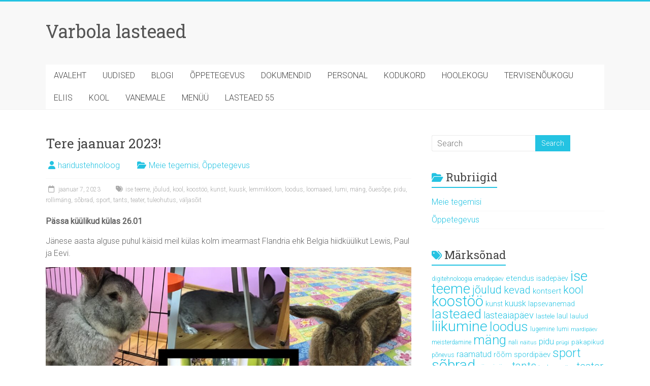

--- FILE ---
content_type: text/html; charset=UTF-8
request_url: https://varbolalasteaed.ee/meie-tegemisi/uuel-aastal-uued-tegemised/
body_size: 16945
content:
<!DOCTYPE html>
<html lang="et">
<head>
<meta charset="UTF-8" />
<meta name="viewport" content="width=device-width, initial-scale=1">
<link rel="profile" href="https://gmpg.org/xfn/11" />
<title>Tere jaanuar 2023! &#8211; Varbola lasteaed</title>
<meta name='robots' content='max-image-preview:large' />
<link rel='dns-prefetch' href='//fonts.googleapis.com' />
<link rel="alternate" type="application/rss+xml" title="Varbola lasteaed &raquo; RSS" href="https://varbolalasteaed.ee/feed/" />
<link rel="alternate" type="application/rss+xml" title="Varbola lasteaed &raquo; Kommentaaride RSS" href="https://varbolalasteaed.ee/comments/feed/" />
<link rel="alternate" title="oEmbed (JSON)" type="application/json+oembed" href="https://varbolalasteaed.ee/wp-json/oembed/1.0/embed?url=https%3A%2F%2Fvarbolalasteaed.ee%2Fmeie-tegemisi%2Fuuel-aastal-uued-tegemised%2F" />
<link rel="alternate" title="oEmbed (XML)" type="text/xml+oembed" href="https://varbolalasteaed.ee/wp-json/oembed/1.0/embed?url=https%3A%2F%2Fvarbolalasteaed.ee%2Fmeie-tegemisi%2Fuuel-aastal-uued-tegemised%2F&#038;format=xml" />
<style id='wp-img-auto-sizes-contain-inline-css' type='text/css'>
img:is([sizes=auto i],[sizes^="auto," i]){contain-intrinsic-size:3000px 1500px}
/*# sourceURL=wp-img-auto-sizes-contain-inline-css */
</style>
<style id='wp-emoji-styles-inline-css' type='text/css'>

	img.wp-smiley, img.emoji {
		display: inline !important;
		border: none !important;
		box-shadow: none !important;
		height: 1em !important;
		width: 1em !important;
		margin: 0 0.07em !important;
		vertical-align: -0.1em !important;
		background: none !important;
		padding: 0 !important;
	}
/*# sourceURL=wp-emoji-styles-inline-css */
</style>
<link rel='stylesheet' id='wp-block-library-css' href='https://varbolalasteaed.ee/wp-includes/css/dist/block-library/style.min.css?ver=6.9' type='text/css' media='all' />
<style id='wp-block-gallery-inline-css' type='text/css'>
.blocks-gallery-grid:not(.has-nested-images),.wp-block-gallery:not(.has-nested-images){display:flex;flex-wrap:wrap;list-style-type:none;margin:0;padding:0}.blocks-gallery-grid:not(.has-nested-images) .blocks-gallery-image,.blocks-gallery-grid:not(.has-nested-images) .blocks-gallery-item,.wp-block-gallery:not(.has-nested-images) .blocks-gallery-image,.wp-block-gallery:not(.has-nested-images) .blocks-gallery-item{display:flex;flex-direction:column;flex-grow:1;justify-content:center;margin:0 1em 1em 0;position:relative;width:calc(50% - 1em)}.blocks-gallery-grid:not(.has-nested-images) .blocks-gallery-image:nth-of-type(2n),.blocks-gallery-grid:not(.has-nested-images) .blocks-gallery-item:nth-of-type(2n),.wp-block-gallery:not(.has-nested-images) .blocks-gallery-image:nth-of-type(2n),.wp-block-gallery:not(.has-nested-images) .blocks-gallery-item:nth-of-type(2n){margin-right:0}.blocks-gallery-grid:not(.has-nested-images) .blocks-gallery-image figure,.blocks-gallery-grid:not(.has-nested-images) .blocks-gallery-item figure,.wp-block-gallery:not(.has-nested-images) .blocks-gallery-image figure,.wp-block-gallery:not(.has-nested-images) .blocks-gallery-item figure{align-items:flex-end;display:flex;height:100%;justify-content:flex-start;margin:0}.blocks-gallery-grid:not(.has-nested-images) .blocks-gallery-image img,.blocks-gallery-grid:not(.has-nested-images) .blocks-gallery-item img,.wp-block-gallery:not(.has-nested-images) .blocks-gallery-image img,.wp-block-gallery:not(.has-nested-images) .blocks-gallery-item img{display:block;height:auto;max-width:100%;width:auto}.blocks-gallery-grid:not(.has-nested-images) .blocks-gallery-image figcaption,.blocks-gallery-grid:not(.has-nested-images) .blocks-gallery-item figcaption,.wp-block-gallery:not(.has-nested-images) .blocks-gallery-image figcaption,.wp-block-gallery:not(.has-nested-images) .blocks-gallery-item figcaption{background:linear-gradient(0deg,#000000b3,#0000004d 70%,#0000);bottom:0;box-sizing:border-box;color:#fff;font-size:.8em;margin:0;max-height:100%;overflow:auto;padding:3em .77em .7em;position:absolute;text-align:center;width:100%;z-index:2}.blocks-gallery-grid:not(.has-nested-images) .blocks-gallery-image figcaption img,.blocks-gallery-grid:not(.has-nested-images) .blocks-gallery-item figcaption img,.wp-block-gallery:not(.has-nested-images) .blocks-gallery-image figcaption img,.wp-block-gallery:not(.has-nested-images) .blocks-gallery-item figcaption img{display:inline}.blocks-gallery-grid:not(.has-nested-images) figcaption,.wp-block-gallery:not(.has-nested-images) figcaption{flex-grow:1}.blocks-gallery-grid:not(.has-nested-images).is-cropped .blocks-gallery-image a,.blocks-gallery-grid:not(.has-nested-images).is-cropped .blocks-gallery-image img,.blocks-gallery-grid:not(.has-nested-images).is-cropped .blocks-gallery-item a,.blocks-gallery-grid:not(.has-nested-images).is-cropped .blocks-gallery-item img,.wp-block-gallery:not(.has-nested-images).is-cropped .blocks-gallery-image a,.wp-block-gallery:not(.has-nested-images).is-cropped .blocks-gallery-image img,.wp-block-gallery:not(.has-nested-images).is-cropped .blocks-gallery-item a,.wp-block-gallery:not(.has-nested-images).is-cropped .blocks-gallery-item img{flex:1;height:100%;object-fit:cover;width:100%}.blocks-gallery-grid:not(.has-nested-images).columns-1 .blocks-gallery-image,.blocks-gallery-grid:not(.has-nested-images).columns-1 .blocks-gallery-item,.wp-block-gallery:not(.has-nested-images).columns-1 .blocks-gallery-image,.wp-block-gallery:not(.has-nested-images).columns-1 .blocks-gallery-item{margin-right:0;width:100%}@media (min-width:600px){.blocks-gallery-grid:not(.has-nested-images).columns-3 .blocks-gallery-image,.blocks-gallery-grid:not(.has-nested-images).columns-3 .blocks-gallery-item,.wp-block-gallery:not(.has-nested-images).columns-3 .blocks-gallery-image,.wp-block-gallery:not(.has-nested-images).columns-3 .blocks-gallery-item{margin-right:1em;width:calc(33.33333% - .66667em)}.blocks-gallery-grid:not(.has-nested-images).columns-4 .blocks-gallery-image,.blocks-gallery-grid:not(.has-nested-images).columns-4 .blocks-gallery-item,.wp-block-gallery:not(.has-nested-images).columns-4 .blocks-gallery-image,.wp-block-gallery:not(.has-nested-images).columns-4 .blocks-gallery-item{margin-right:1em;width:calc(25% - .75em)}.blocks-gallery-grid:not(.has-nested-images).columns-5 .blocks-gallery-image,.blocks-gallery-grid:not(.has-nested-images).columns-5 .blocks-gallery-item,.wp-block-gallery:not(.has-nested-images).columns-5 .blocks-gallery-image,.wp-block-gallery:not(.has-nested-images).columns-5 .blocks-gallery-item{margin-right:1em;width:calc(20% - .8em)}.blocks-gallery-grid:not(.has-nested-images).columns-6 .blocks-gallery-image,.blocks-gallery-grid:not(.has-nested-images).columns-6 .blocks-gallery-item,.wp-block-gallery:not(.has-nested-images).columns-6 .blocks-gallery-image,.wp-block-gallery:not(.has-nested-images).columns-6 .blocks-gallery-item{margin-right:1em;width:calc(16.66667% - .83333em)}.blocks-gallery-grid:not(.has-nested-images).columns-7 .blocks-gallery-image,.blocks-gallery-grid:not(.has-nested-images).columns-7 .blocks-gallery-item,.wp-block-gallery:not(.has-nested-images).columns-7 .blocks-gallery-image,.wp-block-gallery:not(.has-nested-images).columns-7 .blocks-gallery-item{margin-right:1em;width:calc(14.28571% - .85714em)}.blocks-gallery-grid:not(.has-nested-images).columns-8 .blocks-gallery-image,.blocks-gallery-grid:not(.has-nested-images).columns-8 .blocks-gallery-item,.wp-block-gallery:not(.has-nested-images).columns-8 .blocks-gallery-image,.wp-block-gallery:not(.has-nested-images).columns-8 .blocks-gallery-item{margin-right:1em;width:calc(12.5% - .875em)}.blocks-gallery-grid:not(.has-nested-images).columns-1 .blocks-gallery-image:nth-of-type(1n),.blocks-gallery-grid:not(.has-nested-images).columns-1 .blocks-gallery-item:nth-of-type(1n),.blocks-gallery-grid:not(.has-nested-images).columns-2 .blocks-gallery-image:nth-of-type(2n),.blocks-gallery-grid:not(.has-nested-images).columns-2 .blocks-gallery-item:nth-of-type(2n),.blocks-gallery-grid:not(.has-nested-images).columns-3 .blocks-gallery-image:nth-of-type(3n),.blocks-gallery-grid:not(.has-nested-images).columns-3 .blocks-gallery-item:nth-of-type(3n),.blocks-gallery-grid:not(.has-nested-images).columns-4 .blocks-gallery-image:nth-of-type(4n),.blocks-gallery-grid:not(.has-nested-images).columns-4 .blocks-gallery-item:nth-of-type(4n),.blocks-gallery-grid:not(.has-nested-images).columns-5 .blocks-gallery-image:nth-of-type(5n),.blocks-gallery-grid:not(.has-nested-images).columns-5 .blocks-gallery-item:nth-of-type(5n),.blocks-gallery-grid:not(.has-nested-images).columns-6 .blocks-gallery-image:nth-of-type(6n),.blocks-gallery-grid:not(.has-nested-images).columns-6 .blocks-gallery-item:nth-of-type(6n),.blocks-gallery-grid:not(.has-nested-images).columns-7 .blocks-gallery-image:nth-of-type(7n),.blocks-gallery-grid:not(.has-nested-images).columns-7 .blocks-gallery-item:nth-of-type(7n),.blocks-gallery-grid:not(.has-nested-images).columns-8 .blocks-gallery-image:nth-of-type(8n),.blocks-gallery-grid:not(.has-nested-images).columns-8 .blocks-gallery-item:nth-of-type(8n),.wp-block-gallery:not(.has-nested-images).columns-1 .blocks-gallery-image:nth-of-type(1n),.wp-block-gallery:not(.has-nested-images).columns-1 .blocks-gallery-item:nth-of-type(1n),.wp-block-gallery:not(.has-nested-images).columns-2 .blocks-gallery-image:nth-of-type(2n),.wp-block-gallery:not(.has-nested-images).columns-2 .blocks-gallery-item:nth-of-type(2n),.wp-block-gallery:not(.has-nested-images).columns-3 .blocks-gallery-image:nth-of-type(3n),.wp-block-gallery:not(.has-nested-images).columns-3 .blocks-gallery-item:nth-of-type(3n),.wp-block-gallery:not(.has-nested-images).columns-4 .blocks-gallery-image:nth-of-type(4n),.wp-block-gallery:not(.has-nested-images).columns-4 .blocks-gallery-item:nth-of-type(4n),.wp-block-gallery:not(.has-nested-images).columns-5 .blocks-gallery-image:nth-of-type(5n),.wp-block-gallery:not(.has-nested-images).columns-5 .blocks-gallery-item:nth-of-type(5n),.wp-block-gallery:not(.has-nested-images).columns-6 .blocks-gallery-image:nth-of-type(6n),.wp-block-gallery:not(.has-nested-images).columns-6 .blocks-gallery-item:nth-of-type(6n),.wp-block-gallery:not(.has-nested-images).columns-7 .blocks-gallery-image:nth-of-type(7n),.wp-block-gallery:not(.has-nested-images).columns-7 .blocks-gallery-item:nth-of-type(7n),.wp-block-gallery:not(.has-nested-images).columns-8 .blocks-gallery-image:nth-of-type(8n),.wp-block-gallery:not(.has-nested-images).columns-8 .blocks-gallery-item:nth-of-type(8n){margin-right:0}}.blocks-gallery-grid:not(.has-nested-images) .blocks-gallery-image:last-child,.blocks-gallery-grid:not(.has-nested-images) .blocks-gallery-item:last-child,.wp-block-gallery:not(.has-nested-images) .blocks-gallery-image:last-child,.wp-block-gallery:not(.has-nested-images) .blocks-gallery-item:last-child{margin-right:0}.blocks-gallery-grid:not(.has-nested-images).alignleft,.blocks-gallery-grid:not(.has-nested-images).alignright,.wp-block-gallery:not(.has-nested-images).alignleft,.wp-block-gallery:not(.has-nested-images).alignright{max-width:420px;width:100%}.blocks-gallery-grid:not(.has-nested-images).aligncenter .blocks-gallery-item figure,.wp-block-gallery:not(.has-nested-images).aligncenter .blocks-gallery-item figure{justify-content:center}.wp-block-gallery:not(.is-cropped) .blocks-gallery-item{align-self:flex-start}figure.wp-block-gallery.has-nested-images{align-items:normal}.wp-block-gallery.has-nested-images figure.wp-block-image:not(#individual-image){margin:0;width:calc(50% - var(--wp--style--unstable-gallery-gap, 16px)/2)}.wp-block-gallery.has-nested-images figure.wp-block-image{box-sizing:border-box;display:flex;flex-direction:column;flex-grow:1;justify-content:center;max-width:100%;position:relative}.wp-block-gallery.has-nested-images figure.wp-block-image>a,.wp-block-gallery.has-nested-images figure.wp-block-image>div{flex-direction:column;flex-grow:1;margin:0}.wp-block-gallery.has-nested-images figure.wp-block-image img{display:block;height:auto;max-width:100%!important;width:auto}.wp-block-gallery.has-nested-images figure.wp-block-image figcaption,.wp-block-gallery.has-nested-images figure.wp-block-image:has(figcaption):before{bottom:0;left:0;max-height:100%;position:absolute;right:0}.wp-block-gallery.has-nested-images figure.wp-block-image:has(figcaption):before{backdrop-filter:blur(3px);content:"";height:100%;-webkit-mask-image:linear-gradient(0deg,#000 20%,#0000);mask-image:linear-gradient(0deg,#000 20%,#0000);max-height:40%;pointer-events:none}.wp-block-gallery.has-nested-images figure.wp-block-image figcaption{box-sizing:border-box;color:#fff;font-size:13px;margin:0;overflow:auto;padding:1em;text-align:center;text-shadow:0 0 1.5px #000}.wp-block-gallery.has-nested-images figure.wp-block-image figcaption::-webkit-scrollbar{height:12px;width:12px}.wp-block-gallery.has-nested-images figure.wp-block-image figcaption::-webkit-scrollbar-track{background-color:initial}.wp-block-gallery.has-nested-images figure.wp-block-image figcaption::-webkit-scrollbar-thumb{background-clip:padding-box;background-color:initial;border:3px solid #0000;border-radius:8px}.wp-block-gallery.has-nested-images figure.wp-block-image figcaption:focus-within::-webkit-scrollbar-thumb,.wp-block-gallery.has-nested-images figure.wp-block-image figcaption:focus::-webkit-scrollbar-thumb,.wp-block-gallery.has-nested-images figure.wp-block-image figcaption:hover::-webkit-scrollbar-thumb{background-color:#fffc}.wp-block-gallery.has-nested-images figure.wp-block-image figcaption{scrollbar-color:#0000 #0000;scrollbar-gutter:stable both-edges;scrollbar-width:thin}.wp-block-gallery.has-nested-images figure.wp-block-image figcaption:focus,.wp-block-gallery.has-nested-images figure.wp-block-image figcaption:focus-within,.wp-block-gallery.has-nested-images figure.wp-block-image figcaption:hover{scrollbar-color:#fffc #0000}.wp-block-gallery.has-nested-images figure.wp-block-image figcaption{will-change:transform}@media (hover:none){.wp-block-gallery.has-nested-images figure.wp-block-image figcaption{scrollbar-color:#fffc #0000}}.wp-block-gallery.has-nested-images figure.wp-block-image figcaption{background:linear-gradient(0deg,#0006,#0000)}.wp-block-gallery.has-nested-images figure.wp-block-image figcaption img{display:inline}.wp-block-gallery.has-nested-images figure.wp-block-image figcaption a{color:inherit}.wp-block-gallery.has-nested-images figure.wp-block-image.has-custom-border img{box-sizing:border-box}.wp-block-gallery.has-nested-images figure.wp-block-image.has-custom-border>a,.wp-block-gallery.has-nested-images figure.wp-block-image.has-custom-border>div,.wp-block-gallery.has-nested-images figure.wp-block-image.is-style-rounded>a,.wp-block-gallery.has-nested-images figure.wp-block-image.is-style-rounded>div{flex:1 1 auto}.wp-block-gallery.has-nested-images figure.wp-block-image.has-custom-border figcaption,.wp-block-gallery.has-nested-images figure.wp-block-image.is-style-rounded figcaption{background:none;color:inherit;flex:initial;margin:0;padding:10px 10px 9px;position:relative;text-shadow:none}.wp-block-gallery.has-nested-images figure.wp-block-image.has-custom-border:before,.wp-block-gallery.has-nested-images figure.wp-block-image.is-style-rounded:before{content:none}.wp-block-gallery.has-nested-images figcaption{flex-basis:100%;flex-grow:1;text-align:center}.wp-block-gallery.has-nested-images:not(.is-cropped) figure.wp-block-image:not(#individual-image){margin-bottom:auto;margin-top:0}.wp-block-gallery.has-nested-images.is-cropped figure.wp-block-image:not(#individual-image){align-self:inherit}.wp-block-gallery.has-nested-images.is-cropped figure.wp-block-image:not(#individual-image)>a,.wp-block-gallery.has-nested-images.is-cropped figure.wp-block-image:not(#individual-image)>div:not(.components-drop-zone){display:flex}.wp-block-gallery.has-nested-images.is-cropped figure.wp-block-image:not(#individual-image) a,.wp-block-gallery.has-nested-images.is-cropped figure.wp-block-image:not(#individual-image) img{flex:1 0 0%;height:100%;object-fit:cover;width:100%}.wp-block-gallery.has-nested-images.columns-1 figure.wp-block-image:not(#individual-image){width:100%}@media (min-width:600px){.wp-block-gallery.has-nested-images.columns-3 figure.wp-block-image:not(#individual-image){width:calc(33.33333% - var(--wp--style--unstable-gallery-gap, 16px)*.66667)}.wp-block-gallery.has-nested-images.columns-4 figure.wp-block-image:not(#individual-image){width:calc(25% - var(--wp--style--unstable-gallery-gap, 16px)*.75)}.wp-block-gallery.has-nested-images.columns-5 figure.wp-block-image:not(#individual-image){width:calc(20% - var(--wp--style--unstable-gallery-gap, 16px)*.8)}.wp-block-gallery.has-nested-images.columns-6 figure.wp-block-image:not(#individual-image){width:calc(16.66667% - var(--wp--style--unstable-gallery-gap, 16px)*.83333)}.wp-block-gallery.has-nested-images.columns-7 figure.wp-block-image:not(#individual-image){width:calc(14.28571% - var(--wp--style--unstable-gallery-gap, 16px)*.85714)}.wp-block-gallery.has-nested-images.columns-8 figure.wp-block-image:not(#individual-image){width:calc(12.5% - var(--wp--style--unstable-gallery-gap, 16px)*.875)}.wp-block-gallery.has-nested-images.columns-default figure.wp-block-image:not(#individual-image){width:calc(33.33% - var(--wp--style--unstable-gallery-gap, 16px)*.66667)}.wp-block-gallery.has-nested-images.columns-default figure.wp-block-image:not(#individual-image):first-child:nth-last-child(2),.wp-block-gallery.has-nested-images.columns-default figure.wp-block-image:not(#individual-image):first-child:nth-last-child(2)~figure.wp-block-image:not(#individual-image){width:calc(50% - var(--wp--style--unstable-gallery-gap, 16px)*.5)}.wp-block-gallery.has-nested-images.columns-default figure.wp-block-image:not(#individual-image):first-child:last-child{width:100%}}.wp-block-gallery.has-nested-images.alignleft,.wp-block-gallery.has-nested-images.alignright{max-width:420px;width:100%}.wp-block-gallery.has-nested-images.aligncenter{justify-content:center}
/*# sourceURL=https://varbolalasteaed.ee/wp-includes/blocks/gallery/style.min.css */
</style>
<style id='wp-block-gallery-theme-inline-css' type='text/css'>
.blocks-gallery-caption{color:#555;font-size:13px;text-align:center}.is-dark-theme .blocks-gallery-caption{color:#ffffffa6}
/*# sourceURL=https://varbolalasteaed.ee/wp-includes/blocks/gallery/theme.min.css */
</style>
<style id='wp-block-image-inline-css' type='text/css'>
.wp-block-image>a,.wp-block-image>figure>a{display:inline-block}.wp-block-image img{box-sizing:border-box;height:auto;max-width:100%;vertical-align:bottom}@media not (prefers-reduced-motion){.wp-block-image img.hide{visibility:hidden}.wp-block-image img.show{animation:show-content-image .4s}}.wp-block-image[style*=border-radius] img,.wp-block-image[style*=border-radius]>a{border-radius:inherit}.wp-block-image.has-custom-border img{box-sizing:border-box}.wp-block-image.aligncenter{text-align:center}.wp-block-image.alignfull>a,.wp-block-image.alignwide>a{width:100%}.wp-block-image.alignfull img,.wp-block-image.alignwide img{height:auto;width:100%}.wp-block-image .aligncenter,.wp-block-image .alignleft,.wp-block-image .alignright,.wp-block-image.aligncenter,.wp-block-image.alignleft,.wp-block-image.alignright{display:table}.wp-block-image .aligncenter>figcaption,.wp-block-image .alignleft>figcaption,.wp-block-image .alignright>figcaption,.wp-block-image.aligncenter>figcaption,.wp-block-image.alignleft>figcaption,.wp-block-image.alignright>figcaption{caption-side:bottom;display:table-caption}.wp-block-image .alignleft{float:left;margin:.5em 1em .5em 0}.wp-block-image .alignright{float:right;margin:.5em 0 .5em 1em}.wp-block-image .aligncenter{margin-left:auto;margin-right:auto}.wp-block-image :where(figcaption){margin-bottom:1em;margin-top:.5em}.wp-block-image.is-style-circle-mask img{border-radius:9999px}@supports ((-webkit-mask-image:none) or (mask-image:none)) or (-webkit-mask-image:none){.wp-block-image.is-style-circle-mask img{border-radius:0;-webkit-mask-image:url('data:image/svg+xml;utf8,<svg viewBox="0 0 100 100" xmlns="http://www.w3.org/2000/svg"><circle cx="50" cy="50" r="50"/></svg>');mask-image:url('data:image/svg+xml;utf8,<svg viewBox="0 0 100 100" xmlns="http://www.w3.org/2000/svg"><circle cx="50" cy="50" r="50"/></svg>');mask-mode:alpha;-webkit-mask-position:center;mask-position:center;-webkit-mask-repeat:no-repeat;mask-repeat:no-repeat;-webkit-mask-size:contain;mask-size:contain}}:root :where(.wp-block-image.is-style-rounded img,.wp-block-image .is-style-rounded img){border-radius:9999px}.wp-block-image figure{margin:0}.wp-lightbox-container{display:flex;flex-direction:column;position:relative}.wp-lightbox-container img{cursor:zoom-in}.wp-lightbox-container img:hover+button{opacity:1}.wp-lightbox-container button{align-items:center;backdrop-filter:blur(16px) saturate(180%);background-color:#5a5a5a40;border:none;border-radius:4px;cursor:zoom-in;display:flex;height:20px;justify-content:center;opacity:0;padding:0;position:absolute;right:16px;text-align:center;top:16px;width:20px;z-index:100}@media not (prefers-reduced-motion){.wp-lightbox-container button{transition:opacity .2s ease}}.wp-lightbox-container button:focus-visible{outline:3px auto #5a5a5a40;outline:3px auto -webkit-focus-ring-color;outline-offset:3px}.wp-lightbox-container button:hover{cursor:pointer;opacity:1}.wp-lightbox-container button:focus{opacity:1}.wp-lightbox-container button:focus,.wp-lightbox-container button:hover,.wp-lightbox-container button:not(:hover):not(:active):not(.has-background){background-color:#5a5a5a40;border:none}.wp-lightbox-overlay{box-sizing:border-box;cursor:zoom-out;height:100vh;left:0;overflow:hidden;position:fixed;top:0;visibility:hidden;width:100%;z-index:100000}.wp-lightbox-overlay .close-button{align-items:center;cursor:pointer;display:flex;justify-content:center;min-height:40px;min-width:40px;padding:0;position:absolute;right:calc(env(safe-area-inset-right) + 16px);top:calc(env(safe-area-inset-top) + 16px);z-index:5000000}.wp-lightbox-overlay .close-button:focus,.wp-lightbox-overlay .close-button:hover,.wp-lightbox-overlay .close-button:not(:hover):not(:active):not(.has-background){background:none;border:none}.wp-lightbox-overlay .lightbox-image-container{height:var(--wp--lightbox-container-height);left:50%;overflow:hidden;position:absolute;top:50%;transform:translate(-50%,-50%);transform-origin:top left;width:var(--wp--lightbox-container-width);z-index:9999999999}.wp-lightbox-overlay .wp-block-image{align-items:center;box-sizing:border-box;display:flex;height:100%;justify-content:center;margin:0;position:relative;transform-origin:0 0;width:100%;z-index:3000000}.wp-lightbox-overlay .wp-block-image img{height:var(--wp--lightbox-image-height);min-height:var(--wp--lightbox-image-height);min-width:var(--wp--lightbox-image-width);width:var(--wp--lightbox-image-width)}.wp-lightbox-overlay .wp-block-image figcaption{display:none}.wp-lightbox-overlay button{background:none;border:none}.wp-lightbox-overlay .scrim{background-color:#fff;height:100%;opacity:.9;position:absolute;width:100%;z-index:2000000}.wp-lightbox-overlay.active{visibility:visible}@media not (prefers-reduced-motion){.wp-lightbox-overlay.active{animation:turn-on-visibility .25s both}.wp-lightbox-overlay.active img{animation:turn-on-visibility .35s both}.wp-lightbox-overlay.show-closing-animation:not(.active){animation:turn-off-visibility .35s both}.wp-lightbox-overlay.show-closing-animation:not(.active) img{animation:turn-off-visibility .25s both}.wp-lightbox-overlay.zoom.active{animation:none;opacity:1;visibility:visible}.wp-lightbox-overlay.zoom.active .lightbox-image-container{animation:lightbox-zoom-in .4s}.wp-lightbox-overlay.zoom.active .lightbox-image-container img{animation:none}.wp-lightbox-overlay.zoom.active .scrim{animation:turn-on-visibility .4s forwards}.wp-lightbox-overlay.zoom.show-closing-animation:not(.active){animation:none}.wp-lightbox-overlay.zoom.show-closing-animation:not(.active) .lightbox-image-container{animation:lightbox-zoom-out .4s}.wp-lightbox-overlay.zoom.show-closing-animation:not(.active) .lightbox-image-container img{animation:none}.wp-lightbox-overlay.zoom.show-closing-animation:not(.active) .scrim{animation:turn-off-visibility .4s forwards}}@keyframes show-content-image{0%{visibility:hidden}99%{visibility:hidden}to{visibility:visible}}@keyframes turn-on-visibility{0%{opacity:0}to{opacity:1}}@keyframes turn-off-visibility{0%{opacity:1;visibility:visible}99%{opacity:0;visibility:visible}to{opacity:0;visibility:hidden}}@keyframes lightbox-zoom-in{0%{transform:translate(calc((-100vw + var(--wp--lightbox-scrollbar-width))/2 + var(--wp--lightbox-initial-left-position)),calc(-50vh + var(--wp--lightbox-initial-top-position))) scale(var(--wp--lightbox-scale))}to{transform:translate(-50%,-50%) scale(1)}}@keyframes lightbox-zoom-out{0%{transform:translate(-50%,-50%) scale(1);visibility:visible}99%{visibility:visible}to{transform:translate(calc((-100vw + var(--wp--lightbox-scrollbar-width))/2 + var(--wp--lightbox-initial-left-position)),calc(-50vh + var(--wp--lightbox-initial-top-position))) scale(var(--wp--lightbox-scale));visibility:hidden}}
/*# sourceURL=https://varbolalasteaed.ee/wp-includes/blocks/image/style.min.css */
</style>
<style id='wp-block-image-theme-inline-css' type='text/css'>
:root :where(.wp-block-image figcaption){color:#555;font-size:13px;text-align:center}.is-dark-theme :root :where(.wp-block-image figcaption){color:#ffffffa6}.wp-block-image{margin:0 0 1em}
/*# sourceURL=https://varbolalasteaed.ee/wp-includes/blocks/image/theme.min.css */
</style>
<style id='wp-block-paragraph-inline-css' type='text/css'>
.is-small-text{font-size:.875em}.is-regular-text{font-size:1em}.is-large-text{font-size:2.25em}.is-larger-text{font-size:3em}.has-drop-cap:not(:focus):first-letter{float:left;font-size:8.4em;font-style:normal;font-weight:100;line-height:.68;margin:.05em .1em 0 0;text-transform:uppercase}body.rtl .has-drop-cap:not(:focus):first-letter{float:none;margin-left:.1em}p.has-drop-cap.has-background{overflow:hidden}:root :where(p.has-background){padding:1.25em 2.375em}:where(p.has-text-color:not(.has-link-color)) a{color:inherit}p.has-text-align-left[style*="writing-mode:vertical-lr"],p.has-text-align-right[style*="writing-mode:vertical-rl"]{rotate:180deg}
/*# sourceURL=https://varbolalasteaed.ee/wp-includes/blocks/paragraph/style.min.css */
</style>
<style id='global-styles-inline-css' type='text/css'>
:root{--wp--preset--aspect-ratio--square: 1;--wp--preset--aspect-ratio--4-3: 4/3;--wp--preset--aspect-ratio--3-4: 3/4;--wp--preset--aspect-ratio--3-2: 3/2;--wp--preset--aspect-ratio--2-3: 2/3;--wp--preset--aspect-ratio--16-9: 16/9;--wp--preset--aspect-ratio--9-16: 9/16;--wp--preset--color--black: #000000;--wp--preset--color--cyan-bluish-gray: #abb8c3;--wp--preset--color--white: #ffffff;--wp--preset--color--pale-pink: #f78da7;--wp--preset--color--vivid-red: #cf2e2e;--wp--preset--color--luminous-vivid-orange: #ff6900;--wp--preset--color--luminous-vivid-amber: #fcb900;--wp--preset--color--light-green-cyan: #7bdcb5;--wp--preset--color--vivid-green-cyan: #00d084;--wp--preset--color--pale-cyan-blue: #8ed1fc;--wp--preset--color--vivid-cyan-blue: #0693e3;--wp--preset--color--vivid-purple: #9b51e0;--wp--preset--gradient--vivid-cyan-blue-to-vivid-purple: linear-gradient(135deg,rgb(6,147,227) 0%,rgb(155,81,224) 100%);--wp--preset--gradient--light-green-cyan-to-vivid-green-cyan: linear-gradient(135deg,rgb(122,220,180) 0%,rgb(0,208,130) 100%);--wp--preset--gradient--luminous-vivid-amber-to-luminous-vivid-orange: linear-gradient(135deg,rgb(252,185,0) 0%,rgb(255,105,0) 100%);--wp--preset--gradient--luminous-vivid-orange-to-vivid-red: linear-gradient(135deg,rgb(255,105,0) 0%,rgb(207,46,46) 100%);--wp--preset--gradient--very-light-gray-to-cyan-bluish-gray: linear-gradient(135deg,rgb(238,238,238) 0%,rgb(169,184,195) 100%);--wp--preset--gradient--cool-to-warm-spectrum: linear-gradient(135deg,rgb(74,234,220) 0%,rgb(151,120,209) 20%,rgb(207,42,186) 40%,rgb(238,44,130) 60%,rgb(251,105,98) 80%,rgb(254,248,76) 100%);--wp--preset--gradient--blush-light-purple: linear-gradient(135deg,rgb(255,206,236) 0%,rgb(152,150,240) 100%);--wp--preset--gradient--blush-bordeaux: linear-gradient(135deg,rgb(254,205,165) 0%,rgb(254,45,45) 50%,rgb(107,0,62) 100%);--wp--preset--gradient--luminous-dusk: linear-gradient(135deg,rgb(255,203,112) 0%,rgb(199,81,192) 50%,rgb(65,88,208) 100%);--wp--preset--gradient--pale-ocean: linear-gradient(135deg,rgb(255,245,203) 0%,rgb(182,227,212) 50%,rgb(51,167,181) 100%);--wp--preset--gradient--electric-grass: linear-gradient(135deg,rgb(202,248,128) 0%,rgb(113,206,126) 100%);--wp--preset--gradient--midnight: linear-gradient(135deg,rgb(2,3,129) 0%,rgb(40,116,252) 100%);--wp--preset--font-size--small: 13px;--wp--preset--font-size--medium: 20px;--wp--preset--font-size--large: 36px;--wp--preset--font-size--x-large: 42px;--wp--preset--spacing--20: 0.44rem;--wp--preset--spacing--30: 0.67rem;--wp--preset--spacing--40: 1rem;--wp--preset--spacing--50: 1.5rem;--wp--preset--spacing--60: 2.25rem;--wp--preset--spacing--70: 3.38rem;--wp--preset--spacing--80: 5.06rem;--wp--preset--shadow--natural: 6px 6px 9px rgba(0, 0, 0, 0.2);--wp--preset--shadow--deep: 12px 12px 50px rgba(0, 0, 0, 0.4);--wp--preset--shadow--sharp: 6px 6px 0px rgba(0, 0, 0, 0.2);--wp--preset--shadow--outlined: 6px 6px 0px -3px rgb(255, 255, 255), 6px 6px rgb(0, 0, 0);--wp--preset--shadow--crisp: 6px 6px 0px rgb(0, 0, 0);}:where(.is-layout-flex){gap: 0.5em;}:where(.is-layout-grid){gap: 0.5em;}body .is-layout-flex{display: flex;}.is-layout-flex{flex-wrap: wrap;align-items: center;}.is-layout-flex > :is(*, div){margin: 0;}body .is-layout-grid{display: grid;}.is-layout-grid > :is(*, div){margin: 0;}:where(.wp-block-columns.is-layout-flex){gap: 2em;}:where(.wp-block-columns.is-layout-grid){gap: 2em;}:where(.wp-block-post-template.is-layout-flex){gap: 1.25em;}:where(.wp-block-post-template.is-layout-grid){gap: 1.25em;}.has-black-color{color: var(--wp--preset--color--black) !important;}.has-cyan-bluish-gray-color{color: var(--wp--preset--color--cyan-bluish-gray) !important;}.has-white-color{color: var(--wp--preset--color--white) !important;}.has-pale-pink-color{color: var(--wp--preset--color--pale-pink) !important;}.has-vivid-red-color{color: var(--wp--preset--color--vivid-red) !important;}.has-luminous-vivid-orange-color{color: var(--wp--preset--color--luminous-vivid-orange) !important;}.has-luminous-vivid-amber-color{color: var(--wp--preset--color--luminous-vivid-amber) !important;}.has-light-green-cyan-color{color: var(--wp--preset--color--light-green-cyan) !important;}.has-vivid-green-cyan-color{color: var(--wp--preset--color--vivid-green-cyan) !important;}.has-pale-cyan-blue-color{color: var(--wp--preset--color--pale-cyan-blue) !important;}.has-vivid-cyan-blue-color{color: var(--wp--preset--color--vivid-cyan-blue) !important;}.has-vivid-purple-color{color: var(--wp--preset--color--vivid-purple) !important;}.has-black-background-color{background-color: var(--wp--preset--color--black) !important;}.has-cyan-bluish-gray-background-color{background-color: var(--wp--preset--color--cyan-bluish-gray) !important;}.has-white-background-color{background-color: var(--wp--preset--color--white) !important;}.has-pale-pink-background-color{background-color: var(--wp--preset--color--pale-pink) !important;}.has-vivid-red-background-color{background-color: var(--wp--preset--color--vivid-red) !important;}.has-luminous-vivid-orange-background-color{background-color: var(--wp--preset--color--luminous-vivid-orange) !important;}.has-luminous-vivid-amber-background-color{background-color: var(--wp--preset--color--luminous-vivid-amber) !important;}.has-light-green-cyan-background-color{background-color: var(--wp--preset--color--light-green-cyan) !important;}.has-vivid-green-cyan-background-color{background-color: var(--wp--preset--color--vivid-green-cyan) !important;}.has-pale-cyan-blue-background-color{background-color: var(--wp--preset--color--pale-cyan-blue) !important;}.has-vivid-cyan-blue-background-color{background-color: var(--wp--preset--color--vivid-cyan-blue) !important;}.has-vivid-purple-background-color{background-color: var(--wp--preset--color--vivid-purple) !important;}.has-black-border-color{border-color: var(--wp--preset--color--black) !important;}.has-cyan-bluish-gray-border-color{border-color: var(--wp--preset--color--cyan-bluish-gray) !important;}.has-white-border-color{border-color: var(--wp--preset--color--white) !important;}.has-pale-pink-border-color{border-color: var(--wp--preset--color--pale-pink) !important;}.has-vivid-red-border-color{border-color: var(--wp--preset--color--vivid-red) !important;}.has-luminous-vivid-orange-border-color{border-color: var(--wp--preset--color--luminous-vivid-orange) !important;}.has-luminous-vivid-amber-border-color{border-color: var(--wp--preset--color--luminous-vivid-amber) !important;}.has-light-green-cyan-border-color{border-color: var(--wp--preset--color--light-green-cyan) !important;}.has-vivid-green-cyan-border-color{border-color: var(--wp--preset--color--vivid-green-cyan) !important;}.has-pale-cyan-blue-border-color{border-color: var(--wp--preset--color--pale-cyan-blue) !important;}.has-vivid-cyan-blue-border-color{border-color: var(--wp--preset--color--vivid-cyan-blue) !important;}.has-vivid-purple-border-color{border-color: var(--wp--preset--color--vivid-purple) !important;}.has-vivid-cyan-blue-to-vivid-purple-gradient-background{background: var(--wp--preset--gradient--vivid-cyan-blue-to-vivid-purple) !important;}.has-light-green-cyan-to-vivid-green-cyan-gradient-background{background: var(--wp--preset--gradient--light-green-cyan-to-vivid-green-cyan) !important;}.has-luminous-vivid-amber-to-luminous-vivid-orange-gradient-background{background: var(--wp--preset--gradient--luminous-vivid-amber-to-luminous-vivid-orange) !important;}.has-luminous-vivid-orange-to-vivid-red-gradient-background{background: var(--wp--preset--gradient--luminous-vivid-orange-to-vivid-red) !important;}.has-very-light-gray-to-cyan-bluish-gray-gradient-background{background: var(--wp--preset--gradient--very-light-gray-to-cyan-bluish-gray) !important;}.has-cool-to-warm-spectrum-gradient-background{background: var(--wp--preset--gradient--cool-to-warm-spectrum) !important;}.has-blush-light-purple-gradient-background{background: var(--wp--preset--gradient--blush-light-purple) !important;}.has-blush-bordeaux-gradient-background{background: var(--wp--preset--gradient--blush-bordeaux) !important;}.has-luminous-dusk-gradient-background{background: var(--wp--preset--gradient--luminous-dusk) !important;}.has-pale-ocean-gradient-background{background: var(--wp--preset--gradient--pale-ocean) !important;}.has-electric-grass-gradient-background{background: var(--wp--preset--gradient--electric-grass) !important;}.has-midnight-gradient-background{background: var(--wp--preset--gradient--midnight) !important;}.has-small-font-size{font-size: var(--wp--preset--font-size--small) !important;}.has-medium-font-size{font-size: var(--wp--preset--font-size--medium) !important;}.has-large-font-size{font-size: var(--wp--preset--font-size--large) !important;}.has-x-large-font-size{font-size: var(--wp--preset--font-size--x-large) !important;}
/*# sourceURL=global-styles-inline-css */
</style>
<style id='core-block-supports-inline-css' type='text/css'>
.wp-block-gallery.wp-block-gallery-1{--wp--style--unstable-gallery-gap:var( --wp--style--gallery-gap-default, var( --gallery-block--gutter-size, var( --wp--style--block-gap, 0.5em ) ) );gap:var( --wp--style--gallery-gap-default, var( --gallery-block--gutter-size, var( --wp--style--block-gap, 0.5em ) ) );}.wp-block-gallery.wp-block-gallery-2{--wp--style--unstable-gallery-gap:var( --wp--style--gallery-gap-default, var( --gallery-block--gutter-size, var( --wp--style--block-gap, 0.5em ) ) );gap:var( --wp--style--gallery-gap-default, var( --gallery-block--gutter-size, var( --wp--style--block-gap, 0.5em ) ) );}.wp-block-gallery.wp-block-gallery-3{--wp--style--unstable-gallery-gap:var( --wp--style--gallery-gap-default, var( --gallery-block--gutter-size, var( --wp--style--block-gap, 0.5em ) ) );gap:var( --wp--style--gallery-gap-default, var( --gallery-block--gutter-size, var( --wp--style--block-gap, 0.5em ) ) );}.wp-block-gallery.wp-block-gallery-4{--wp--style--unstable-gallery-gap:var( --wp--style--gallery-gap-default, var( --gallery-block--gutter-size, var( --wp--style--block-gap, 0.5em ) ) );gap:var( --wp--style--gallery-gap-default, var( --gallery-block--gutter-size, var( --wp--style--block-gap, 0.5em ) ) );}.wp-block-gallery.wp-block-gallery-5{--wp--style--unstable-gallery-gap:var( --wp--style--gallery-gap-default, var( --gallery-block--gutter-size, var( --wp--style--block-gap, 0.5em ) ) );gap:var( --wp--style--gallery-gap-default, var( --gallery-block--gutter-size, var( --wp--style--block-gap, 0.5em ) ) );}.wp-block-gallery.wp-block-gallery-6{--wp--style--unstable-gallery-gap:var( --wp--style--gallery-gap-default, var( --gallery-block--gutter-size, var( --wp--style--block-gap, 0.5em ) ) );gap:var( --wp--style--gallery-gap-default, var( --gallery-block--gutter-size, var( --wp--style--block-gap, 0.5em ) ) );}.wp-block-gallery.wp-block-gallery-7{--wp--style--unstable-gallery-gap:var( --wp--style--gallery-gap-default, var( --gallery-block--gutter-size, var( --wp--style--block-gap, 0.5em ) ) );gap:var( --wp--style--gallery-gap-default, var( --gallery-block--gutter-size, var( --wp--style--block-gap, 0.5em ) ) );}.wp-block-gallery.wp-block-gallery-8{--wp--style--unstable-gallery-gap:var( --wp--style--gallery-gap-default, var( --gallery-block--gutter-size, var( --wp--style--block-gap, 0.5em ) ) );gap:var( --wp--style--gallery-gap-default, var( --gallery-block--gutter-size, var( --wp--style--block-gap, 0.5em ) ) );}.wp-block-gallery.wp-block-gallery-9{--wp--style--unstable-gallery-gap:var( --wp--style--gallery-gap-default, var( --gallery-block--gutter-size, var( --wp--style--block-gap, 0.5em ) ) );gap:var( --wp--style--gallery-gap-default, var( --gallery-block--gutter-size, var( --wp--style--block-gap, 0.5em ) ) );}
/*# sourceURL=core-block-supports-inline-css */
</style>

<style id='classic-theme-styles-inline-css' type='text/css'>
/*! This file is auto-generated */
.wp-block-button__link{color:#fff;background-color:#32373c;border-radius:9999px;box-shadow:none;text-decoration:none;padding:calc(.667em + 2px) calc(1.333em + 2px);font-size:1.125em}.wp-block-file__button{background:#32373c;color:#fff;text-decoration:none}
/*# sourceURL=/wp-includes/css/classic-themes.min.css */
</style>
<link rel='stylesheet' id='accelerate_style-css' href='https://varbolalasteaed.ee/wp-content/themes/accelerate/style.css?ver=6.9' type='text/css' media='all' />
<link rel='stylesheet' id='accelerate_googlefonts-css' href='//fonts.googleapis.com/css?family=Roboto%3A400%2C300%2C100%7CRoboto+Slab%3A700%2C400&#038;display=swap&#038;ver=6.9' type='text/css' media='all' />
<link rel='stylesheet' id='font-awesome-4-css' href='https://varbolalasteaed.ee/wp-content/themes/accelerate/fontawesome/css/v4-shims.min.css?ver=4.7.0' type='text/css' media='all' />
<link rel='stylesheet' id='font-awesome-all-css' href='https://varbolalasteaed.ee/wp-content/themes/accelerate/fontawesome/css/all.min.css?ver=6.7.2' type='text/css' media='all' />
<link rel='stylesheet' id='font-awesome-solid-css' href='https://varbolalasteaed.ee/wp-content/themes/accelerate/fontawesome/css/solid.min.css?ver=6.7.2' type='text/css' media='all' />
<link rel='stylesheet' id='font-awesome-regular-css' href='https://varbolalasteaed.ee/wp-content/themes/accelerate/fontawesome/css/regular.min.css?ver=6.7.2' type='text/css' media='all' />
<link rel='stylesheet' id='font-awesome-brands-css' href='https://varbolalasteaed.ee/wp-content/themes/accelerate/fontawesome/css/brands.min.css?ver=6.7.2' type='text/css' media='all' />
<link rel='stylesheet' id='msl-main-css' href='https://varbolalasteaed.ee/wp-content/plugins/master-slider/public/assets/css/masterslider.main.css?ver=3.11.0' type='text/css' media='all' />
<link rel='stylesheet' id='msl-custom-css' href='https://varbolalasteaed.ee/wp-content/uploads/master-slider/custom.css?ver=11.1' type='text/css' media='all' />
<script type="text/javascript" src="https://varbolalasteaed.ee/wp-includes/js/jquery/jquery.min.js?ver=3.7.1" id="jquery-core-js"></script>
<script type="text/javascript" src="https://varbolalasteaed.ee/wp-includes/js/jquery/jquery-migrate.min.js?ver=3.4.1" id="jquery-migrate-js"></script>
<script type="text/javascript" src="https://varbolalasteaed.ee/wp-content/themes/accelerate/js/accelerate-custom.js?ver=6.9" id="accelerate-custom-js"></script>
<link rel="https://api.w.org/" href="https://varbolalasteaed.ee/wp-json/" /><link rel="alternate" title="JSON" type="application/json" href="https://varbolalasteaed.ee/wp-json/wp/v2/posts/3233" /><link rel="EditURI" type="application/rsd+xml" title="RSD" href="https://varbolalasteaed.ee/xmlrpc.php?rsd" />
<meta name="generator" content="WordPress 6.9" />
<link rel="canonical" href="https://varbolalasteaed.ee/meie-tegemisi/uuel-aastal-uued-tegemised/" />
<link rel='shortlink' href='https://varbolalasteaed.ee/?p=3233' />
<script>var ms_grabbing_curosr = 'https://varbolalasteaed.ee/wp-content/plugins/master-slider/public/assets/css/common/grabbing.cur', ms_grab_curosr = 'https://varbolalasteaed.ee/wp-content/plugins/master-slider/public/assets/css/common/grab.cur';</script>
<meta name="generator" content="MasterSlider 3.11.0 - Responsive Touch Image Slider | avt.li/msf" />
<style type="text/css" id="custom-background-css">
body.custom-background { background-color: #ffffff; }
</style>
			<style type="text/css"> .accelerate-button,blockquote,button,input[type=button],input[type=reset],input[type=submit]{background-color:#24c3e2}a{color:#24c3e2}#page{border-top:3px solid #24c3e2}#site-title a:hover{color:#24c3e2}#search-form span,.main-navigation a:hover,.main-navigation ul li ul li a:hover,.main-navigation ul li ul li:hover>a,.main-navigation ul li.current-menu-ancestor a,.main-navigation ul li.current-menu-item a,.main-navigation ul li.current-menu-item ul li a:hover,.main-navigation ul li.current_page_ancestor a,.main-navigation ul li.current_page_item a,.main-navigation ul li:hover>a,.main-small-navigation li:hover > a{background-color:#24c3e2}.site-header .menu-toggle:before{color:#24c3e2}.main-small-navigation li:hover{background-color:#24c3e2}.main-small-navigation ul>.current-menu-item,.main-small-navigation ul>.current_page_item{background:#24c3e2}.footer-menu a:hover,.footer-menu ul li.current-menu-ancestor a,.footer-menu ul li.current-menu-item a,.footer-menu ul li.current_page_ancestor a,.footer-menu ul li.current_page_item a,.footer-menu ul li:hover>a{color:#24c3e2}#featured-slider .slider-read-more-button,.slider-title-head .entry-title a{background-color:#24c3e2}a.slide-prev,a.slide-next,.slider-title-head .entry-title a{background-color:#24c3e2}#controllers a.active,#controllers a:hover{background-color:#24c3e2;color:#24c3e2}.format-link .entry-content a{background-color:#24c3e2}#secondary .widget_featured_single_post h3.widget-title a:hover,.widget_image_service_block .entry-title a:hover{color:#24c3e2}.pagination span{background-color:#24c3e2}.pagination a span:hover{color:#24c3e2;border-color:#24c3e2}#content .comments-area a.comment-edit-link:hover,#content .comments-area a.comment-permalink:hover,#content .comments-area article header cite a:hover,.comments-area .comment-author-link a:hover{color:#24c3e2}.comments-area .comment-author-link span{background-color:#24c3e2}#wp-calendar #today,.comment .comment-reply-link:hover,.nav-next a,.nav-previous a{color:#24c3e2}.widget-title span{border-bottom:2px solid #24c3e2}#secondary h3 span:before,.footer-widgets-area h3 span:before{color:#24c3e2}#secondary .accelerate_tagcloud_widget a:hover,.footer-widgets-area .accelerate_tagcloud_widget a:hover{background-color:#24c3e2}.footer-widgets-area a:hover{color:#24c3e2}.footer-socket-wrapper{border-top:3px solid #24c3e2}.footer-socket-wrapper .copyright a:hover{color:#24c3e2}a#scroll-up{background-color:#24c3e2}.entry-meta .byline i,.entry-meta .cat-links i,.entry-meta a,.post .entry-title a:hover{color:#24c3e2}.entry-meta .post-format i{background-color:#24c3e2}.entry-meta .comments-link a:hover,.entry-meta .edit-link a:hover,.entry-meta .posted-on a:hover,.main-navigation li.menu-item-has-children:hover,.entry-meta .tag-links a:hover{color:#24c3e2}.more-link span,.read-more{background-color:#24c3e2}.woocommerce #respond input#submit, .woocommerce a.button, .woocommerce button.button, .woocommerce input.button, .woocommerce #respond input#submit.alt, .woocommerce a.button.alt, .woocommerce button.button.alt, .woocommerce input.button.alt,.woocommerce span.onsale {background-color: #24c3e2;}.woocommerce ul.products li.product .price .amount,.entry-summary .price .amount,.woocommerce .woocommerce-message::before{color: #24c3e2;},.woocommerce .woocommerce-message { border-top-color: #24c3e2;}</style>
		</head>

<body class="wp-singular post-template-default single single-post postid-3233 single-format-standard custom-background wp-embed-responsive wp-theme-accelerate _masterslider _ms_version_3.11.0  better-responsive-menu wide">


<div id="page" class="hfeed site">
	<a class="skip-link screen-reader-text" href="#main">Skip to content</a>

		<header id="masthead" class="site-header clearfix">

		<div id="header-text-nav-container" class="clearfix">

			
			<div class="inner-wrap">

				<div id="header-text-nav-wrap" class="clearfix">
					<div id="header-left-section">
												<div id="header-text" class="">
														<h3 id="site-title">
									<a href="https://varbolalasteaed.ee/" title="Varbola lasteaed" rel="home">Varbola lasteaed</a>
								</h3>
													</div><!-- #header-text -->
					</div><!-- #header-left-section -->
					<div id="header-right-section">
									    	</div><!-- #header-right-section -->

			   </div><!-- #header-text-nav-wrap -->

			</div><!-- .inner-wrap -->

			
			<nav id="site-navigation" class="main-navigation inner-wrap clearfix" role="navigation">
				<h3 class="menu-toggle">Menu</h3>
				<div class="menu-peamenyy-container"><ul id="menu-peamenyy" class="menu"><li id="menu-item-46" class="menu-item menu-item-type-post_type menu-item-object-page menu-item-home menu-item-46"><a href="https://varbolalasteaed.ee/">AVALEHT</a></li>
<li id="menu-item-45" class="menu-item menu-item-type-post_type menu-item-object-page current_page_parent menu-item-45"><a href="https://varbolalasteaed.ee/uudised/">UUDISED</a></li>
<li id="menu-item-1967" class="menu-item menu-item-type-post_type menu-item-object-page menu-item-1967"><a href="https://blogi.varbolalasteaed.ee/?password-protected=login&#038;redirect_to=https%3A%2F%2Fblogi.varbolalasteaed.ee%2F">BLOGI</a></li>
<li id="menu-item-608" class="menu-item menu-item-type-post_type menu-item-object-page menu-item-has-children menu-item-608"><a href="https://varbolalasteaed.ee/oppetoo/">ÕPPETEGEVUS</a>
<ul class="sub-menu">
	<li id="menu-item-1629" class="menu-item menu-item-type-post_type menu-item-object-page menu-item-1629"><a href="https://varbolalasteaed.ee/blogi/">KURGI BLOGI</a></li>
	<li id="menu-item-1509" class="menu-item menu-item-type-post_type menu-item-object-page menu-item-1509"><a href="https://varbolalasteaed.ee/muumiponnid/">ÕNNESEENED</a></li>
	<li id="menu-item-1508" class="menu-item menu-item-type-post_type menu-item-object-page menu-item-1508"><a href="https://varbolalasteaed.ee/muumitrollid/">NAERULINNUD</a></li>
	<li id="menu-item-659" class="menu-item menu-item-type-post_type menu-item-object-page menu-item-659"><a href="https://varbolalasteaed.ee/oppetoo/projektid/">Projektid</a></li>
	<li id="menu-item-611" class="menu-item menu-item-type-post_type menu-item-object-page menu-item-611"><a href="https://varbolalasteaed.ee/oppetoo/robootika/">Robootika</a></li>
</ul>
</li>
<li id="menu-item-34" class="menu-item menu-item-type-post_type menu-item-object-page menu-item-has-children menu-item-34"><a href="https://varbolalasteaed.ee/dokumendid/">DOKUMENDID</a>
<ul class="sub-menu">
	<li id="menu-item-36" class="menu-item menu-item-type-post_type menu-item-object-page menu-item-36"><a href="https://varbolalasteaed.ee/dokumendid/avaldused/">AVALDUSED</a></li>
</ul>
</li>
<li id="menu-item-129" class="menu-item menu-item-type-post_type menu-item-object-page menu-item-has-children menu-item-129"><a href="https://varbolalasteaed.ee/personal/">PERSONAL</a>
<ul class="sub-menu">
	<li id="menu-item-690" class="menu-item menu-item-type-post_type menu-item-object-page menu-item-690"><a href="https://varbolalasteaed.ee/opetajatele/">Õpetajatele</a></li>
</ul>
</li>
<li id="menu-item-83" class="menu-item menu-item-type-post_type menu-item-object-page menu-item-83"><a target="_blank" href="https://varbolalasteaed.ee/wp-content/uploads/2025/09/KODUKORD.VARBOLA-LASTEAEDuuendatud.docx.pdf#new_tab">KODUKORD</a></li>
<li id="menu-item-138" class="menu-item menu-item-type-post_type menu-item-object-page menu-item-138"><a href="https://varbolalasteaed.ee/hoolekogu/">HOOLEKOGU</a></li>
<li id="menu-item-3015" class="menu-item menu-item-type-post_type menu-item-object-page menu-item-3015"><a href="https://varbolalasteaed.ee/tervist-edendav-kool-ja-tervist-edendav-lasteaed/">TERVISENÕUKOGU</a></li>
<li id="menu-item-121" class="menu-item menu-item-type-post_type menu-item-object-page menu-item-has-children menu-item-121"><a target="_blank" href="https://www.eliis.ee/#new_tab">ELIIS</a>
<ul class="sub-menu">
	<li id="menu-item-122" class="menu-item menu-item-type-post_type menu-item-object-page menu-item-122"><a href="https://varbolalasteaed.ee/eliis/juhend/">JUHEND</a></li>
</ul>
</li>
<li id="menu-item-141" class="menu-item menu-item-type-post_type menu-item-object-page menu-item-141"><a target="_blank" href="http://varbolakool.ee#new_tab">KOOL</a></li>
<li id="menu-item-1378" class="menu-item menu-item-type-post_type menu-item-object-page menu-item-1378"><a href="https://varbolalasteaed.ee/lapsevanemale/">VANEMALE</a></li>
<li id="menu-item-35" class="menu-item menu-item-type-post_type menu-item-object-page menu-item-35"><a target="_blank" href="https://varbolalasteaed.ee/wp-content/uploads/2026/01/menyy-lasteaed.pdf#new_tab">MENÜÜ</a></li>
<li id="menu-item-1546" class="menu-item menu-item-type-post_type menu-item-object-page menu-item-1546"><a href="https://varbolalasteaed.ee/lasteaed-55/">LASTEAED 55</a></li>
</ul></div>			</nav>
		</div><!-- #header-text-nav-container -->

		
		
	</header>
			<div id="main" class="clearfix">
		<div class="inner-wrap clearfix">


	<div id="primary">
		<div id="content" class="clearfix">

			
				
<article id="post-3233" class="post-3233 post type-post status-publish format-standard hentry category-meie-tegemisi category-oppetegevus tag-ise-teeme tag-joulud tag-kool tag-koostoo tag-kunst tag-kuusk tag-lemmikloom tag-loodus tag-loomaaed tag-lumi tag-mang tag-ouesope tag-pidu tag-rollimang tag-sobrad tag-sport tag-tants tag-teater tag-tuleohutus tag-valjasoit">
	
	
	<header class="entry-header">
		<h1 class="entry-title">
			Tere jaanuar 2023!		</h1>
	</header>

	<div class="entry-meta">		<span class="byline"><span class="author vcard"><i class="fa fa-user"></i><a class="url fn n" href="https://varbolalasteaed.ee/author/haridustehnoloog/" title="haridustehnoloog">haridustehnoloog</a></span></span>
		<span class="cat-links"><i class="fa fa-folder-open"></i><a href="https://varbolalasteaed.ee/category/meie-tegemisi/" rel="category tag">Meie tegemisi</a>, <a href="https://varbolalasteaed.ee/category/oppetegevus/" rel="category tag">Õppetegevus</a></span>
		<span class="sep"><span class="post-format"><i class="fa "></i></span></span>

		<span class="posted-on"><a href="https://varbolalasteaed.ee/meie-tegemisi/uuel-aastal-uued-tegemised/" title="7:54 p.l." rel="bookmark"><i class="fa fa-calendar-o"></i> <time class="entry-date published" datetime="2023-01-07T19:54:49+00:00">jaanuar 7, 2023</time><time class="updated" datetime="2023-02-17T10:23:02+00:00">veebruar 17, 2023</time></a></span><span class="tag-links"><i class="fa fa-tags"></i><a href="https://varbolalasteaed.ee/tag/ise-teeme/" rel="tag">ise teeme</a>, <a href="https://varbolalasteaed.ee/tag/joulud/" rel="tag">jõulud</a>, <a href="https://varbolalasteaed.ee/tag/kool/" rel="tag">kool</a>, <a href="https://varbolalasteaed.ee/tag/koostoo/" rel="tag">koostöö</a>, <a href="https://varbolalasteaed.ee/tag/kunst/" rel="tag">kunst</a>, <a href="https://varbolalasteaed.ee/tag/kuusk/" rel="tag">kuusk</a>, <a href="https://varbolalasteaed.ee/tag/lemmikloom/" rel="tag">lemmikloom</a>, <a href="https://varbolalasteaed.ee/tag/loodus/" rel="tag">loodus</a>, <a href="https://varbolalasteaed.ee/tag/loomaaed/" rel="tag">loomaaed</a>, <a href="https://varbolalasteaed.ee/tag/lumi/" rel="tag">lumi</a>, <a href="https://varbolalasteaed.ee/tag/mang/" rel="tag">mäng</a>, <a href="https://varbolalasteaed.ee/tag/ouesope/" rel="tag">õuesõpe</a>, <a href="https://varbolalasteaed.ee/tag/pidu/" rel="tag">pidu</a>, <a href="https://varbolalasteaed.ee/tag/rollimang/" rel="tag">rollimäng</a>, <a href="https://varbolalasteaed.ee/tag/sobrad/" rel="tag">sõbrad</a>, <a href="https://varbolalasteaed.ee/tag/sport/" rel="tag">sport</a>, <a href="https://varbolalasteaed.ee/tag/tants/" rel="tag">tants</a>, <a href="https://varbolalasteaed.ee/tag/teater/" rel="tag">teater</a>, <a href="https://varbolalasteaed.ee/tag/tuleohutus/" rel="tag">tuleohutus</a>, <a href="https://varbolalasteaed.ee/tag/valjasoit/" rel="tag">väljasõit</a></span></div>
	<div class="entry-content clearfix">
		
<p><strong>Pässa küülikud külas 26.01</strong></p>



<p>Jänese aasta alguse puhul käisid meil külas kolm imearmast Flandria ehk Belgia hiidküülikut Lewis, Paul ja Eevi.</p>



<figure class="wp-block-gallery has-nested-images columns-default is-cropped wp-block-gallery-1 is-layout-flex wp-block-gallery-is-layout-flex">
<figure class="wp-block-image size-large"><a href="https://varbolalasteaed.ee/wp-content/uploads/2023/01/kuulik-1-scaled.jpg"><img fetchpriority="high" decoding="async" width="1024" height="768" data-id="3264" src="https://varbolalasteaed.ee/wp-content/uploads/2023/01/kuulik-1-1024x768.jpg" alt="" class="wp-image-3264" srcset="https://varbolalasteaed.ee/wp-content/uploads/2023/01/kuulik-1-1024x768.jpg 1024w, https://varbolalasteaed.ee/wp-content/uploads/2023/01/kuulik-1-300x225.jpg 300w, https://varbolalasteaed.ee/wp-content/uploads/2023/01/kuulik-1-768x576.jpg 768w, https://varbolalasteaed.ee/wp-content/uploads/2023/01/kuulik-1-1536x1152.jpg 1536w, https://varbolalasteaed.ee/wp-content/uploads/2023/01/kuulik-1-2048x1536.jpg 2048w" sizes="(max-width: 1024px) 100vw, 1024px" /></a></figure>
</figure>



<p><strong>Endla teatri ja mini Zoo külastus Pärnus 25.01</strong></p>



<p>Täna oli 5-6 aastastel lastel põnev päev Pärnus, nad käisid &#8220;Endla&#8221; teatris vaatamas etendust &#8220;Tipp ja Täpp&#8221;,</p>



<p>siis külastasid mini Zood</p>



<p>Väiksematel oli sel päeval kinohommik, meie vaatasime ekraanilt &#8220;Tipp ja Täpp talvel&#8221;. </p>



<figure class="wp-block-gallery has-nested-images columns-default is-cropped wp-block-gallery-2 is-layout-flex wp-block-gallery-is-layout-flex">
<figure class="wp-block-image size-large"><a href="https://varbolalasteaed.ee/wp-content/uploads/2023/02/43FA2C5D-2AB7-41CB-A8BC-B0E8FB9CD13A.jpeg"><img decoding="async" width="1024" height="875" data-id="3288" src="https://varbolalasteaed.ee/wp-content/uploads/2023/02/43FA2C5D-2AB7-41CB-A8BC-B0E8FB9CD13A-1024x875.jpeg" alt="" class="wp-image-3288" srcset="https://varbolalasteaed.ee/wp-content/uploads/2023/02/43FA2C5D-2AB7-41CB-A8BC-B0E8FB9CD13A-1024x875.jpeg 1024w, https://varbolalasteaed.ee/wp-content/uploads/2023/02/43FA2C5D-2AB7-41CB-A8BC-B0E8FB9CD13A-300x256.jpeg 300w, https://varbolalasteaed.ee/wp-content/uploads/2023/02/43FA2C5D-2AB7-41CB-A8BC-B0E8FB9CD13A-768x657.jpeg 768w, https://varbolalasteaed.ee/wp-content/uploads/2023/02/43FA2C5D-2AB7-41CB-A8BC-B0E8FB9CD13A-1536x1313.jpeg 1536w, https://varbolalasteaed.ee/wp-content/uploads/2023/02/43FA2C5D-2AB7-41CB-A8BC-B0E8FB9CD13A.jpeg 1840w" sizes="(max-width: 1024px) 100vw, 1024px" /></a></figure>



<figure class="wp-block-image size-large"><a href="https://varbolalasteaed.ee/wp-content/uploads/2023/02/B9EFD254-4C37-4BE8-B6B0-DA2D5140A845.jpeg"><img decoding="async" width="1024" height="771" data-id="3290" src="https://varbolalasteaed.ee/wp-content/uploads/2023/02/B9EFD254-4C37-4BE8-B6B0-DA2D5140A845-1024x771.jpeg" alt="" class="wp-image-3290" srcset="https://varbolalasteaed.ee/wp-content/uploads/2023/02/B9EFD254-4C37-4BE8-B6B0-DA2D5140A845-1024x771.jpeg 1024w, https://varbolalasteaed.ee/wp-content/uploads/2023/02/B9EFD254-4C37-4BE8-B6B0-DA2D5140A845-300x226.jpeg 300w, https://varbolalasteaed.ee/wp-content/uploads/2023/02/B9EFD254-4C37-4BE8-B6B0-DA2D5140A845-768x578.jpeg 768w, https://varbolalasteaed.ee/wp-content/uploads/2023/02/B9EFD254-4C37-4BE8-B6B0-DA2D5140A845-1536x1156.jpeg 1536w, https://varbolalasteaed.ee/wp-content/uploads/2023/02/B9EFD254-4C37-4BE8-B6B0-DA2D5140A845.jpeg 1916w" sizes="(max-width: 1024px) 100vw, 1024px" /></a></figure>



<figure class="wp-block-image size-large"><a href="https://varbolalasteaed.ee/wp-content/uploads/2023/02/55AF25F8-DDD4-46FE-9624-EB7E3A181B87.jpeg"><img loading="lazy" decoding="async" width="1024" height="910" data-id="3289" src="https://varbolalasteaed.ee/wp-content/uploads/2023/02/55AF25F8-DDD4-46FE-9624-EB7E3A181B87-1024x910.jpeg" alt="" class="wp-image-3289" srcset="https://varbolalasteaed.ee/wp-content/uploads/2023/02/55AF25F8-DDD4-46FE-9624-EB7E3A181B87-1024x910.jpeg 1024w, https://varbolalasteaed.ee/wp-content/uploads/2023/02/55AF25F8-DDD4-46FE-9624-EB7E3A181B87-300x267.jpeg 300w, https://varbolalasteaed.ee/wp-content/uploads/2023/02/55AF25F8-DDD4-46FE-9624-EB7E3A181B87-768x682.jpeg 768w, https://varbolalasteaed.ee/wp-content/uploads/2023/02/55AF25F8-DDD4-46FE-9624-EB7E3A181B87-1536x1365.jpeg 1536w, https://varbolalasteaed.ee/wp-content/uploads/2023/02/55AF25F8-DDD4-46FE-9624-EB7E3A181B87.jpeg 1802w" sizes="auto, (max-width: 1024px) 100vw, 1024px" /></a></figure>



<figure class="wp-block-image size-large"><a href="https://varbolalasteaed.ee/wp-content/uploads/2023/02/8CD7EE30-D512-433B-AC75-D1E95D054697.jpeg"><img loading="lazy" decoding="async" width="1024" height="789" data-id="3287" src="https://varbolalasteaed.ee/wp-content/uploads/2023/02/8CD7EE30-D512-433B-AC75-D1E95D054697-1024x789.jpeg" alt="" class="wp-image-3287" srcset="https://varbolalasteaed.ee/wp-content/uploads/2023/02/8CD7EE30-D512-433B-AC75-D1E95D054697-1024x789.jpeg 1024w, https://varbolalasteaed.ee/wp-content/uploads/2023/02/8CD7EE30-D512-433B-AC75-D1E95D054697-300x231.jpeg 300w, https://varbolalasteaed.ee/wp-content/uploads/2023/02/8CD7EE30-D512-433B-AC75-D1E95D054697-768x592.jpeg 768w, https://varbolalasteaed.ee/wp-content/uploads/2023/02/8CD7EE30-D512-433B-AC75-D1E95D054697-1536x1183.jpeg 1536w, https://varbolalasteaed.ee/wp-content/uploads/2023/02/8CD7EE30-D512-433B-AC75-D1E95D054697.jpeg 1929w" sizes="auto, (max-width: 1024px) 100vw, 1024px" /></a></figure>



<figure class="wp-block-image size-large"><a href="https://varbolalasteaed.ee/wp-content/uploads/2023/02/9948B0AA-0F72-4FED-923F-C9146F5778AF-scaled.jpeg"><img loading="lazy" decoding="async" width="1024" height="765" data-id="3291" src="https://varbolalasteaed.ee/wp-content/uploads/2023/02/9948B0AA-0F72-4FED-923F-C9146F5778AF-1024x765.jpeg" alt="" class="wp-image-3291" srcset="https://varbolalasteaed.ee/wp-content/uploads/2023/02/9948B0AA-0F72-4FED-923F-C9146F5778AF-1024x765.jpeg 1024w, https://varbolalasteaed.ee/wp-content/uploads/2023/02/9948B0AA-0F72-4FED-923F-C9146F5778AF-300x224.jpeg 300w, https://varbolalasteaed.ee/wp-content/uploads/2023/02/9948B0AA-0F72-4FED-923F-C9146F5778AF-768x574.jpeg 768w, https://varbolalasteaed.ee/wp-content/uploads/2023/02/9948B0AA-0F72-4FED-923F-C9146F5778AF-1536x1147.jpeg 1536w, https://varbolalasteaed.ee/wp-content/uploads/2023/02/9948B0AA-0F72-4FED-923F-C9146F5778AF-2048x1530.jpeg 2048w" sizes="auto, (max-width: 1024px) 100vw, 1024px" /></a></figure>
</figure>



<p><strong>Stiilinädal 16. &#8211; 23.01.</strong></p>



<p><strong>Lõbus karneval 23.01</strong></p>



<p>Hiina kalendrile pühendatud jänese aasta alguse karneval, kus kõik on ennast vahvateks karvasteks  ja sulelisteks moondanud 🙂</p>



<figure class="wp-block-gallery has-nested-images columns-default is-cropped wp-block-gallery-3 is-layout-flex wp-block-gallery-is-layout-flex">
<figure class="wp-block-image size-large"><a href="https://varbolalasteaed.ee/wp-content/uploads/2023/01/karneval-scaled.jpg"><img loading="lazy" decoding="async" width="1024" height="768" data-id="3257" src="https://varbolalasteaed.ee/wp-content/uploads/2023/01/karneval-1024x768.jpg" alt="" class="wp-image-3257" srcset="https://varbolalasteaed.ee/wp-content/uploads/2023/01/karneval-1024x768.jpg 1024w, https://varbolalasteaed.ee/wp-content/uploads/2023/01/karneval-300x225.jpg 300w, https://varbolalasteaed.ee/wp-content/uploads/2023/01/karneval-768x576.jpg 768w, https://varbolalasteaed.ee/wp-content/uploads/2023/01/karneval-1536x1152.jpg 1536w, https://varbolalasteaed.ee/wp-content/uploads/2023/01/karneval-2048x1536.jpg 2048w" sizes="auto, (max-width: 1024px) 100vw, 1024px" /></a></figure>
</figure>



<p><strong>Sportlik neljapäev 19.01</strong></p>



<figure class="wp-block-gallery has-nested-images columns-default is-cropped wp-block-gallery-4 is-layout-flex wp-block-gallery-is-layout-flex">
<figure class="wp-block-image size-large"><a href="https://varbolalasteaed.ee/wp-content/uploads/2023/01/sport-scaled.jpg"><img loading="lazy" decoding="async" width="1024" height="768" data-id="3256" src="https://varbolalasteaed.ee/wp-content/uploads/2023/01/sport-1024x768.jpg" alt="" class="wp-image-3256" srcset="https://varbolalasteaed.ee/wp-content/uploads/2023/01/sport-1024x768.jpg 1024w, https://varbolalasteaed.ee/wp-content/uploads/2023/01/sport-300x225.jpg 300w, https://varbolalasteaed.ee/wp-content/uploads/2023/01/sport-768x576.jpg 768w, https://varbolalasteaed.ee/wp-content/uploads/2023/01/sport-1536x1152.jpg 1536w, https://varbolalasteaed.ee/wp-content/uploads/2023/01/sport-2048x1536.jpg 2048w" sizes="auto, (max-width: 1024px) 100vw, 1024px" /></a></figure>
</figure>



<p><strong>Kübara kolmapäev 18.01</strong></p>



<p>&#8220;Mul on üks tore tädi&#8221;, &#8220;Kaelkirjaku kübar&#8221; ja lõbus kübaramäng &#8220;Olee&#8221;</p>



<figure class="wp-block-gallery has-nested-images columns-default is-cropped wp-block-gallery-5 is-layout-flex wp-block-gallery-is-layout-flex">
<figure class="wp-block-image size-large"><a href="https://varbolalasteaed.ee/wp-content/uploads/2023/01/kubar-scaled.jpg"><img loading="lazy" decoding="async" width="1024" height="768" data-id="3254" src="https://varbolalasteaed.ee/wp-content/uploads/2023/01/kubar-1024x768.jpg" alt="" class="wp-image-3254" srcset="https://varbolalasteaed.ee/wp-content/uploads/2023/01/kubar-1024x768.jpg 1024w, https://varbolalasteaed.ee/wp-content/uploads/2023/01/kubar-300x225.jpg 300w, https://varbolalasteaed.ee/wp-content/uploads/2023/01/kubar-768x576.jpg 768w, https://varbolalasteaed.ee/wp-content/uploads/2023/01/kubar-1536x1152.jpg 1536w, https://varbolalasteaed.ee/wp-content/uploads/2023/01/kubar-2048x1536.jpg 2048w" sizes="auto, (max-width: 1024px) 100vw, 1024px" /></a></figure>
</figure>



<p><strong>Ülemaailmne lumememmede päev </strong></p>



<p>Miks just 18. jaanuaril? Number 8 näeb välja nagu lumememm ja 1 omakorda on nagu lumememme käes olev luud. Seega paremat kuupäeva oleks raske välja mõelda. Ülemaailmset lumememmepäeva on peetud alates 2010. aastast. Päeva algatajaks oli&nbsp;Cornelius Graetz, kellele kuulub maailma suurim lumememmede kogu.&nbsp;Cornelius Graetzi meelest on lumememmed sõbralikud ja sümpaatsed tegelased, keda tuntakse üle kogu maailma. Ühtlasi on lumememmed südamelähedased noorematele ja vanematele generatsioonidele. Lumememmed aitavad meil mõelda ka kliimamuutustele.</p>



<p><em>http://worlddayofsnowman.com/homepage/</em></p>



<p>Õnneseened ja Naerulinnud meisterdasid ja joonistasid vahvaid lumememmesid, vaatamata sellele, et õues oli lumega kitsas käes 🙂</p>



<figure class="wp-block-gallery has-nested-images columns-default is-cropped wp-block-gallery-6 is-layout-flex wp-block-gallery-is-layout-flex">
<figure class="wp-block-image size-large"><a href="https://varbolalasteaed.ee/wp-content/uploads/2023/01/onneseened-scaled.jpg"><img loading="lazy" decoding="async" width="1024" height="768" data-id="3244" src="https://varbolalasteaed.ee/wp-content/uploads/2023/01/onneseened-1024x768.jpg" alt="" class="wp-image-3244" srcset="https://varbolalasteaed.ee/wp-content/uploads/2023/01/onneseened-1024x768.jpg 1024w, https://varbolalasteaed.ee/wp-content/uploads/2023/01/onneseened-300x225.jpg 300w, https://varbolalasteaed.ee/wp-content/uploads/2023/01/onneseened-768x576.jpg 768w, https://varbolalasteaed.ee/wp-content/uploads/2023/01/onneseened-1536x1152.jpg 1536w, https://varbolalasteaed.ee/wp-content/uploads/2023/01/onneseened-2048x1536.jpg 2048w" sizes="auto, (max-width: 1024px) 100vw, 1024px" /></a></figure>



<figure class="wp-block-image size-large"><a href="https://varbolalasteaed.ee/wp-content/uploads/2023/01/naerulinnud.jpg"><img loading="lazy" decoding="async" width="1024" height="768" data-id="3243" src="https://varbolalasteaed.ee/wp-content/uploads/2023/01/naerulinnud-1024x768.jpg" alt="" class="wp-image-3243" srcset="https://varbolalasteaed.ee/wp-content/uploads/2023/01/naerulinnud-1024x768.jpg 1024w, https://varbolalasteaed.ee/wp-content/uploads/2023/01/naerulinnud-300x225.jpg 300w, https://varbolalasteaed.ee/wp-content/uploads/2023/01/naerulinnud-768x576.jpg 768w, https://varbolalasteaed.ee/wp-content/uploads/2023/01/naerulinnud.jpg 1200w" sizes="auto, (max-width: 1024px) 100vw, 1024px" /></a></figure>
</figure>



<p><strong>Pidulik teisipäev 17.01</strong></p>



<p>Vauu kui kaunid olid tüdrukud ja poisid täna, nii shikid 🙂 </p>



<figure class="wp-block-gallery has-nested-images columns-default is-cropped wp-block-gallery-7 is-layout-flex wp-block-gallery-is-layout-flex">
<figure class="wp-block-image size-large"><a href="https://varbolalasteaed.ee/wp-content/uploads/2023/01/pidus-scaled.jpg"><img loading="lazy" decoding="async" width="1024" height="768" data-id="3251" src="https://varbolalasteaed.ee/wp-content/uploads/2023/01/pidus-1024x768.jpg" alt="" class="wp-image-3251" srcset="https://varbolalasteaed.ee/wp-content/uploads/2023/01/pidus-1024x768.jpg 1024w, https://varbolalasteaed.ee/wp-content/uploads/2023/01/pidus-300x225.jpg 300w, https://varbolalasteaed.ee/wp-content/uploads/2023/01/pidus-768x576.jpg 768w, https://varbolalasteaed.ee/wp-content/uploads/2023/01/pidus-1536x1152.jpg 1536w, https://varbolalasteaed.ee/wp-content/uploads/2023/01/pidus-2048x1536.jpg 2048w" sizes="auto, (max-width: 1024px) 100vw, 1024px" /></a></figure>
</figure>



<p><strong>Unine esmaspäev 16.01</strong> möödus tõesti &#8220;uniselt&#8221;. Nagu piltidel näha on kõik tulnud otse kui voodist &#8211; pidžaamades, unesussides, kaisukate ja unepatjadega 🙂 Nii oligi, mõnusalt mängiti pehmet padjasõda, kuulati unejuttu ja mõistatati mõistatusi.</p>



<figure class="wp-block-gallery has-nested-images columns-default is-cropped wp-block-gallery-8 is-layout-flex wp-block-gallery-is-layout-flex">
<figure class="wp-block-image size-large"><a href="https://varbolalasteaed.ee/wp-content/uploads/2023/01/uni-scaled.jpg"><img loading="lazy" decoding="async" width="1024" height="768" data-id="3249" src="https://varbolalasteaed.ee/wp-content/uploads/2023/01/uni-1024x768.jpg" alt="" class="wp-image-3249" srcset="https://varbolalasteaed.ee/wp-content/uploads/2023/01/uni-1024x768.jpg 1024w, https://varbolalasteaed.ee/wp-content/uploads/2023/01/uni-300x225.jpg 300w, https://varbolalasteaed.ee/wp-content/uploads/2023/01/uni-768x576.jpg 768w, https://varbolalasteaed.ee/wp-content/uploads/2023/01/uni-1536x1152.jpg 1536w, https://varbolalasteaed.ee/wp-content/uploads/2023/01/uni-2048x1536.jpg 2048w" sizes="auto, (max-width: 1024px) 100vw, 1024px" /></a></figure>
</figure>



<p><strong>Kolmekuningapäeva tähistamine 06.01.</strong></p>



<p>Eesti rahvakalendris tähistab 6. jaanuar jõuluaja lõppu, mil pühad toast välja pühitakse. Ennemuiste tõid eestlased veel&nbsp;õlgi&nbsp;tuppa, sõid pühade aja toite ja täitsid muid jõulukombeid.&nbsp;Korjasid jõulukuuse küljest ehted kokku, lapsed võisid süüa kõik jõuluõunad ja -maiustused mis kuusel olid ära ja siis viidi jõulukuused toast välja. Jõulukuused koguti kokku ja põletati üheskoos ära, seda tehakse ka tänapäeval. Pärast Kristuse sünnipäeva nihutamist jõuluajale sai 6. jaanuaril tavaks kolmekuningapäeva tähistamine. Meie viisime samuti kuused välja ja põletasime ühiselt ära koos &#8220;kolme kuningaga&#8221; 🙂 Kes on need kolm kuningat? Legend räägib, et Kristuse leidsid taevas süttinud tähe järgi kolm Idamaa tarka ehk kolm kuningat nimega Caspar/Gaspar, Melchior, Balthasar. </p>



<figure class="wp-block-gallery has-nested-images columns-default is-cropped wp-block-gallery-9 is-layout-flex wp-block-gallery-is-layout-flex">
<figure class="wp-block-image size-large"><a href="https://varbolalasteaed.ee/wp-content/uploads/2023/01/IMG_5352.jpg"><img loading="lazy" decoding="async" width="1024" height="765" data-id="3230" src="https://varbolalasteaed.ee/wp-content/uploads/2023/01/IMG_5352-1024x765.jpg" alt="" class="wp-image-3230" srcset="https://varbolalasteaed.ee/wp-content/uploads/2023/01/IMG_5352-1024x765.jpg 1024w, https://varbolalasteaed.ee/wp-content/uploads/2023/01/IMG_5352-300x224.jpg 300w, https://varbolalasteaed.ee/wp-content/uploads/2023/01/IMG_5352-768x574.jpg 768w, https://varbolalasteaed.ee/wp-content/uploads/2023/01/IMG_5352-1536x1147.jpg 1536w, https://varbolalasteaed.ee/wp-content/uploads/2023/01/IMG_5352.jpg 1920w" sizes="auto, (max-width: 1024px) 100vw, 1024px" /></a></figure>



<figure class="wp-block-image size-large"><a href="https://varbolalasteaed.ee/wp-content/uploads/2023/01/IMG_5365.jpg"><img loading="lazy" decoding="async" width="1024" height="765" data-id="3229" src="https://varbolalasteaed.ee/wp-content/uploads/2023/01/IMG_5365-1024x765.jpg" alt="" class="wp-image-3229" srcset="https://varbolalasteaed.ee/wp-content/uploads/2023/01/IMG_5365-1024x765.jpg 1024w, https://varbolalasteaed.ee/wp-content/uploads/2023/01/IMG_5365-300x224.jpg 300w, https://varbolalasteaed.ee/wp-content/uploads/2023/01/IMG_5365-768x574.jpg 768w, https://varbolalasteaed.ee/wp-content/uploads/2023/01/IMG_5365-1536x1147.jpg 1536w, https://varbolalasteaed.ee/wp-content/uploads/2023/01/IMG_5365.jpg 1920w" sizes="auto, (max-width: 1024px) 100vw, 1024px" /></a></figure>



<figure class="wp-block-image size-large"><a href="https://varbolalasteaed.ee/wp-content/uploads/2023/01/IMG_5368.jpg"><img loading="lazy" decoding="async" width="1024" height="765" data-id="3228" src="https://varbolalasteaed.ee/wp-content/uploads/2023/01/IMG_5368-1024x765.jpg" alt="" class="wp-image-3228" srcset="https://varbolalasteaed.ee/wp-content/uploads/2023/01/IMG_5368-1024x765.jpg 1024w, https://varbolalasteaed.ee/wp-content/uploads/2023/01/IMG_5368-300x224.jpg 300w, https://varbolalasteaed.ee/wp-content/uploads/2023/01/IMG_5368-768x574.jpg 768w, https://varbolalasteaed.ee/wp-content/uploads/2023/01/IMG_5368-1536x1147.jpg 1536w, https://varbolalasteaed.ee/wp-content/uploads/2023/01/IMG_5368.jpg 1920w" sizes="auto, (max-width: 1024px) 100vw, 1024px" /></a></figure>
</figure>
	</div>

	</article>

						<ul class="default-wp-page clearfix">
			<li class="previous"><a href="https://varbolalasteaed.ee/meie-tegemisi/joulukuu-tegemised/" rel="prev"><span class="meta-nav">&larr;</span> Jõulukuu tegemised</a></li>
			<li class="next"><a href="https://varbolalasteaed.ee/meie-tegemisi/veebruari-tegemised/" rel="next">Veebruari tegemised <span class="meta-nav">&rarr;</span></a></li>
		</ul>
	
				
				
				
			
		</div><!-- #content -->
	</div><!-- #primary -->


<div id="secondary">
			
		<aside id="search-2" class="widget widget_search"><form action="https://varbolalasteaed.ee/"id="search-form" class="searchform clearfix" method="get">
	<input type="text" placeholder="Search" class="s field" name="s">
	<input type="submit" value="Search" id="search-submit" name="submit" class="submit">
</form><!-- .searchform --></aside><aside id="categories-2" class="widget widget_categories"><h3 class="widget-title"><span>Rubriigid</span></h3>
			<ul>
					<li class="cat-item cat-item-1"><a href="https://varbolalasteaed.ee/category/meie-tegemisi/">Meie tegemisi</a>
</li>
	<li class="cat-item cat-item-4"><a href="https://varbolalasteaed.ee/category/oppetegevus/">Õppetegevus</a>
</li>
			</ul>

			</aside><aside id="tag_cloud-2" class="widget widget_tag_cloud"><h3 class="widget-title"><span>Märksõnad</span></h3><div class="tagcloud"><a href="https://varbolalasteaed.ee/tag/digitehnoloogia/" class="tag-cloud-link tag-link-146 tag-link-position-1" style="font-size: 8.9655172413793pt;" aria-label="digitehnoloogia (5 elementi)">digitehnoloogia</a>
<a href="https://varbolalasteaed.ee/tag/emadepaev/" class="tag-cloud-link tag-link-41 tag-link-position-2" style="font-size: 8.9655172413793pt;" aria-label="emadepäev (5 elementi)">emadepäev</a>
<a href="https://varbolalasteaed.ee/tag/etendus/" class="tag-cloud-link tag-link-19 tag-link-position-3" style="font-size: 11.620689655172pt;" aria-label="etendus (9 elementi)">etendus</a>
<a href="https://varbolalasteaed.ee/tag/isadepaev/" class="tag-cloud-link tag-link-27 tag-link-position-4" style="font-size: 10.413793103448pt;" aria-label="isadepäev (7 elementi)">isadepäev</a>
<a href="https://varbolalasteaed.ee/tag/ise-teeme/" class="tag-cloud-link tag-link-12 tag-link-position-5" style="font-size: 20.793103448276pt;" aria-label="ise teeme (57 elementi)">ise teeme</a>
<a href="https://varbolalasteaed.ee/tag/joulud/" class="tag-cloud-link tag-link-14 tag-link-position-6" style="font-size: 16.448275862069pt;" aria-label="jõulud (24 elementi)">jõulud</a>
<a href="https://varbolalasteaed.ee/tag/kevad/" class="tag-cloud-link tag-link-81 tag-link-position-7" style="font-size: 15pt;" aria-label="kevad (18 elementi)">kevad</a>
<a href="https://varbolalasteaed.ee/tag/kontsert/" class="tag-cloud-link tag-link-126 tag-link-position-8" style="font-size: 11.620689655172pt;" aria-label="kontsert (9 elementi)">kontsert</a>
<a href="https://varbolalasteaed.ee/tag/kool/" class="tag-cloud-link tag-link-131 tag-link-position-9" style="font-size: 16.206896551724pt;" aria-label="kool (23 elementi)">kool</a>
<a href="https://varbolalasteaed.ee/tag/koostoo/" class="tag-cloud-link tag-link-118 tag-link-position-10" style="font-size: 22pt;" aria-label="koostöö (71 elementi)">koostöö</a>
<a href="https://varbolalasteaed.ee/tag/kunst/" class="tag-cloud-link tag-link-102 tag-link-position-11" style="font-size: 10.413793103448pt;" aria-label="kunst (7 elementi)">kunst</a>
<a href="https://varbolalasteaed.ee/tag/kuusk/" class="tag-cloud-link tag-link-104 tag-link-position-12" style="font-size: 12.586206896552pt;" aria-label="kuusk (11 elementi)">kuusk</a>
<a href="https://varbolalasteaed.ee/tag/lapsevanemad/" class="tag-cloud-link tag-link-10 tag-link-position-13" style="font-size: 10.413793103448pt;" aria-label="lapsevanemad (7 elementi)">lapsevanemad</a>
<a href="https://varbolalasteaed.ee/tag/lasteaed/" class="tag-cloud-link tag-link-132 tag-link-position-14" style="font-size: 19.706896551724pt;" aria-label="lasteaed (46 elementi)">lasteaed</a>
<a href="https://varbolalasteaed.ee/tag/lasteaiapaev/" class="tag-cloud-link tag-link-171 tag-link-position-15" style="font-size: 13.793103448276pt;" aria-label="lasteaiapäev (14 elementi)">lasteaiapäev</a>
<a href="https://varbolalasteaed.ee/tag/lastele/" class="tag-cloud-link tag-link-120 tag-link-position-16" style="font-size: 9.8103448275862pt;" aria-label="lastele (6 elementi)">lastele</a>
<a href="https://varbolalasteaed.ee/tag/laul/" class="tag-cloud-link tag-link-128 tag-link-position-17" style="font-size: 10.413793103448pt;" aria-label="laul (7 elementi)">laul</a>
<a href="https://varbolalasteaed.ee/tag/laulud/" class="tag-cloud-link tag-link-117 tag-link-position-18" style="font-size: 9.8103448275862pt;" aria-label="laulud (6 elementi)">laulud</a>
<a href="https://varbolalasteaed.ee/tag/liikumine/" class="tag-cloud-link tag-link-31 tag-link-position-19" style="font-size: 21.396551724138pt;" aria-label="liikumine (64 elementi)">liikumine</a>
<a href="https://varbolalasteaed.ee/tag/loodus/" class="tag-cloud-link tag-link-45 tag-link-position-20" style="font-size: 19.344827586207pt;" aria-label="loodus (43 elementi)">loodus</a>
<a href="https://varbolalasteaed.ee/tag/lugemine/" class="tag-cloud-link tag-link-28 tag-link-position-21" style="font-size: 8.9655172413793pt;" aria-label="lugemine (5 elementi)">lugemine</a>
<a href="https://varbolalasteaed.ee/tag/lumi/" class="tag-cloud-link tag-link-65 tag-link-position-22" style="font-size: 8.9655172413793pt;" aria-label="lumi (5 elementi)">lumi</a>
<a href="https://varbolalasteaed.ee/tag/mardipaev/" class="tag-cloud-link tag-link-13 tag-link-position-23" style="font-size: 8pt;" aria-label="mardipäev (4 elementi)">mardipäev</a>
<a href="https://varbolalasteaed.ee/tag/meisterdamine/" class="tag-cloud-link tag-link-123 tag-link-position-24" style="font-size: 8.9655172413793pt;" aria-label="meisterdamine (5 elementi)">meisterdamine</a>
<a href="https://varbolalasteaed.ee/tag/mang/" class="tag-cloud-link tag-link-61 tag-link-position-25" style="font-size: 19.344827586207pt;" aria-label="mäng (43 elementi)">mäng</a>
<a href="https://varbolalasteaed.ee/tag/nali/" class="tag-cloud-link tag-link-83 tag-link-position-26" style="font-size: 8.9655172413793pt;" aria-label="nali (5 elementi)">nali</a>
<a href="https://varbolalasteaed.ee/tag/naitus/" class="tag-cloud-link tag-link-22 tag-link-position-27" style="font-size: 8pt;" aria-label="näitus (4 elementi)">näitus</a>
<a href="https://varbolalasteaed.ee/tag/pidu/" class="tag-cloud-link tag-link-39 tag-link-position-28" style="font-size: 12.103448275862pt;" aria-label="pidu (10 elementi)">pidu</a>
<a href="https://varbolalasteaed.ee/tag/prugi/" class="tag-cloud-link tag-link-85 tag-link-position-29" style="font-size: 8pt;" aria-label="prügi (4 elementi)">prügi</a>
<a href="https://varbolalasteaed.ee/tag/pakapikud/" class="tag-cloud-link tag-link-59 tag-link-position-30" style="font-size: 9.8103448275862pt;" aria-label="päkapikud (6 elementi)">päkapikud</a>
<a href="https://varbolalasteaed.ee/tag/ponevus/" class="tag-cloud-link tag-link-140 tag-link-position-31" style="font-size: 8.9655172413793pt;" aria-label="põnevus (5 elementi)">põnevus</a>
<a href="https://varbolalasteaed.ee/tag/raamatud/" class="tag-cloud-link tag-link-21 tag-link-position-32" style="font-size: 12.103448275862pt;" aria-label="raamatud (10 elementi)">raamatud</a>
<a href="https://varbolalasteaed.ee/tag/room/" class="tag-cloud-link tag-link-143 tag-link-position-33" style="font-size: 10.413793103448pt;" aria-label="rõõm (7 elementi)">rõõm</a>
<a href="https://varbolalasteaed.ee/tag/spordipaev/" class="tag-cloud-link tag-link-8 tag-link-position-34" style="font-size: 11.01724137931pt;" aria-label="spordipäev (8 elementi)">spordipäev</a>
<a href="https://varbolalasteaed.ee/tag/sport/" class="tag-cloud-link tag-link-30 tag-link-position-35" style="font-size: 18.01724137931pt;" aria-label="sport (33 elementi)">sport</a>
<a href="https://varbolalasteaed.ee/tag/sobrad/" class="tag-cloud-link tag-link-52 tag-link-position-36" style="font-size: 21.396551724138pt;" aria-label="sõbrad (64 elementi)">sõbrad</a>
<a href="https://varbolalasteaed.ee/tag/sunnipaev/" class="tag-cloud-link tag-link-5 tag-link-position-37" style="font-size: 10.413793103448pt;" aria-label="sünnipäev (7 elementi)">sünnipäev</a>
<a href="https://varbolalasteaed.ee/tag/tants/" class="tag-cloud-link tag-link-18 tag-link-position-38" style="font-size: 15.965517241379pt;" aria-label="tants (22 elementi)">tants</a>
<a href="https://varbolalasteaed.ee/tag/tarkusepaev/" class="tag-cloud-link tag-link-17 tag-link-position-39" style="font-size: 9.8103448275862pt;" aria-label="tarkusepäev (6 elementi)">tarkusepäev</a>
<a href="https://varbolalasteaed.ee/tag/teater/" class="tag-cloud-link tag-link-40 tag-link-position-40" style="font-size: 15pt;" aria-label="teater (18 elementi)">teater</a>
<a href="https://varbolalasteaed.ee/tag/tervis/" class="tag-cloud-link tag-link-25 tag-link-position-41" style="font-size: 18.01724137931pt;" aria-label="tervis (33 elementi)">tervis</a>
<a href="https://varbolalasteaed.ee/tag/tuleohutus/" class="tag-cloud-link tag-link-110 tag-link-position-42" style="font-size: 9.8103448275862pt;" aria-label="tuleohutus (6 elementi)">tuleohutus</a>
<a href="https://varbolalasteaed.ee/tag/valjasoit/" class="tag-cloud-link tag-link-44 tag-link-position-43" style="font-size: 11.620689655172pt;" aria-label="väljasõit (9 elementi)">väljasõit</a>
<a href="https://varbolalasteaed.ee/tag/ouesope/" class="tag-cloud-link tag-link-11 tag-link-position-44" style="font-size: 19.827586206897pt;" aria-label="õuesõpe (47 elementi)">õuesõpe</a>
<a href="https://varbolalasteaed.ee/tag/ullatus/" class="tag-cloud-link tag-link-153 tag-link-position-45" style="font-size: 8.9655172413793pt;" aria-label="üllatus (5 elementi)">üllatus</a></div>
</aside><aside id="text-3" class="widget widget_text">			<div class="textwidget"><p><a href="https://www.facebook.com/varbolakool" target="_blank" rel="noopener"><img loading="lazy" decoding="async" class="alignnone wp-image-2198" src="https://varbolalasteaed.ee/wp-content/uploads/2021/12/fb.png" alt="" width="49" height="49" srcset="https://varbolalasteaed.ee/wp-content/uploads/2021/12/fb.png 512w, https://varbolalasteaed.ee/wp-content/uploads/2021/12/fb-300x300.png 300w, https://varbolalasteaed.ee/wp-content/uploads/2021/12/fb-150x150.png 150w, https://varbolalasteaed.ee/wp-content/uploads/2021/12/fb-230x230.png 230w, https://varbolalasteaed.ee/wp-content/uploads/2021/12/fb-365x365.png 365w" sizes="auto, (max-width: 49px) 100vw, 49px" /></a><a href="https://www.instagram.com/aedkool/" target="_blank" rel="noopener"><img loading="lazy" decoding="async" class="alignnone  wp-image-2305" src="https://varbolalasteaed.ee/wp-content/uploads/2022/02/insta.png" alt="" width="42" height="42" srcset="https://varbolalasteaed.ee/wp-content/uploads/2022/02/insta.png 768w, https://varbolalasteaed.ee/wp-content/uploads/2022/02/insta-300x300.png 300w, https://varbolalasteaed.ee/wp-content/uploads/2022/02/insta-150x150.png 150w, https://varbolalasteaed.ee/wp-content/uploads/2022/02/insta-230x230.png 230w, https://varbolalasteaed.ee/wp-content/uploads/2022/02/insta-365x365.png 365w" sizes="auto, (max-width: 42px) 100vw, 42px" /></a><br />
<a href="https://www.youtube.com/channel/UCd6JJZjGaHTfe9UVNvIsuSA" target="_blank" rel="noopener"><img loading="lazy" decoding="async" class="attachment-thumb" draggable="false" src="https://varbolalasteaed.ee/wp-content/uploads/2017/08/yt.png" alt="" width="92" height="77" aria-describedby="describedBy-0.7210427062518463" /></a></p>
</div>
		</aside><aside id="text-9" class="widget widget_text"><h3 class="widget-title"><span>Projektid</span></h3>			<div class="textwidget"><p><a href="https://taimneteisipaev.ee/koolid-ja-lasteaiad" target="_blank" rel="noopener"><img loading="lazy" decoding="async" class="alignnone wp-image-2304" src="https://varbolalasteaed.ee/wp-content/uploads/2022/02/TT.png" alt="" width="173" height="64" srcset="https://varbolalasteaed.ee/wp-content/uploads/2022/02/TT.png 450w, https://varbolalasteaed.ee/wp-content/uploads/2022/02/TT-300x111.png 300w" sizes="auto, (max-width: 173px) 100vw, 173px" /></a></p>
<p><a href="https://kiusamisestvabaks.ee/" target="_blank" rel="noopener"><img loading="lazy" decoding="async" class="attachment-thumb alignnone" draggable="false" src="https://varbolalasteaed.ee/wp-content/uploads/2017/09/karu.png" alt="" width="131" height="130" aria-describedby="describedBy-0.3087030111242848" /></a></p>
<p><a href="https://www.terviseinfo.ee/et/tervise-edendamine/lasteaias/tervist-edendavad-lasteaiad" target="_blank" rel="noopener"><img loading="lazy" decoding="async" class="attachment-thumb alignnone" draggable="false" src="https://varbolalasteaed.ee/wp-content/uploads/2017/09/tervis.jpg" alt="" width="169" height="113" aria-describedby="describedBy-0.20904987655363327" /></a></p>
<p><a href="https://varbolalasteaed.ee/wp-content/uploads/2023/05/cropped-LUGEMISPESA-00-65x65-1.png"><img loading="lazy" decoding="async" class="alignnone  wp-image-3638" src="https://varbolalasteaed.ee/wp-content/uploads/2023/05/cropped-LUGEMISPESA-00-65x65-1.png" alt="" width="89" height="89" /></a></p>
</div>
		</aside>	</div>


		</div><!-- .inner-wrap -->
	</div><!-- #main -->	
			<footer id="colophon" class="clearfix">	
			<div class="footer-widgets-wrapper">
	<div class="inner-wrap">
		<div class="footer-widgets-area clearfix">
			<div class="tg-one-third">
				<aside id="text-6" class="widget widget_text"><h3 class="widget-title"><span>Dokumendid</span></h3>			<div class="textwidget"><p><a href="https://varbolalasteaed.ee/wp-content/uploads/2023/02/VLAK-arengukava2022-2025.pdf" target="_blank" rel="noopener">ARENGUKAVA</a></p>
<p><a href="https://varbolalasteaed.ee/wp-content/uploads/2017/08/VLAK-po%CC%83himaarus-nr77.pdf" target="_blank" rel="noopener">PÕHIMÄÄRUS<br />
</a><br />
<a href="http://marjamaa.kovtp.ee/et/lasteaiad" target="_blank" rel="noopener">Lasteaia vastuvõtu kord ja tasu</a></p>
</div>
		</aside>			</div>
			<div class="tg-one-third">
				<aside id="text-5" class="widget widget_text"><h3 class="widget-title"><span>Kontakt</span></h3>			<div class="textwidget"><p>Lasteaed &#8211; Algkooli direktor<br />
mob: +372 509 1325</p>
<p>Rühmatelefon lasteaias<br />
mob: +372 5918 4408</p>
<p>e-post: direktor@varbolakool.ee</p>
<p>&nbsp;</p>
</div>
		</aside>			</div>
			<div class="tg-one-third tg-one-third-last">
				<aside id="text-4" class="widget widget_text"><h3 class="widget-title"><span>Lasteaia andmed</span></h3>			<div class="textwidget"><p>Varbola küla,<br />
Märjamaa vald,<br />
Raplamaa<br />
78203</p>
<p>Registrikood<br />
75035766</p>
<p>LASTEAIA ÕUEALAL ON SALVESTATAV KAAMERAVALVE!</p>
</div>
		</aside>			</div>
		</div>
	</div>
</div>	
			<div class="footer-socket-wrapper clearfix">
				<div class="inner-wrap">
					<div class="footer-socket-area">
						<div class="copyright">Copyright &copy; 2026 <a href="https://varbolalasteaed.ee/" title="Varbola lasteaed" ><span>Varbola lasteaed</span></a>. All rights reserved.<br>Theme: <a href="https://themegrill.com/themes/accelerate" target="_blank" title="Accelerate" rel="nofollow"><span>Accelerate</span></a> by ThemeGrill. Powered by <a href="https://wordpress.org" target="_blank" title="WordPress" rel="nofollow"><span>WordPress</span></a>.</div>						<nav class="footer-menu" class="clearfix">
									    			</nav>
					</div>
				</div>
			</div>			
		</footer>
		<a href="#masthead" id="scroll-up"><i class="fa fa-long-arrow-up"></i></a>	
	</div><!-- #page -->
	<script type="speculationrules">
{"prefetch":[{"source":"document","where":{"and":[{"href_matches":"/*"},{"not":{"href_matches":["/wp-*.php","/wp-admin/*","/wp-content/uploads/*","/wp-content/*","/wp-content/plugins/*","/wp-content/themes/accelerate/*","/*\\?(.+)"]}},{"not":{"selector_matches":"a[rel~=\"nofollow\"]"}},{"not":{"selector_matches":".no-prefetch, .no-prefetch a"}}]},"eagerness":"conservative"}]}
</script>
<script type="text/javascript" src="https://varbolalasteaed.ee/wp-content/themes/accelerate/js/navigation.js?ver=6.9" id="accelerate-navigation-js"></script>
<script type="text/javascript" src="https://varbolalasteaed.ee/wp-content/themes/accelerate/js/skip-link-focus-fix.js?ver=6.9" id="accelerate-skip-link-focus-fix-js"></script>
<script type="text/javascript" src="https://varbolalasteaed.ee/wp-content/plugins/page-links-to/dist/new-tab.js?ver=3.3.7" id="page-links-to-js"></script>
<script id="wp-emoji-settings" type="application/json">
{"baseUrl":"https://s.w.org/images/core/emoji/17.0.2/72x72/","ext":".png","svgUrl":"https://s.w.org/images/core/emoji/17.0.2/svg/","svgExt":".svg","source":{"concatemoji":"https://varbolalasteaed.ee/wp-includes/js/wp-emoji-release.min.js?ver=6.9"}}
</script>
<script type="module">
/* <![CDATA[ */
/*! This file is auto-generated */
const a=JSON.parse(document.getElementById("wp-emoji-settings").textContent),o=(window._wpemojiSettings=a,"wpEmojiSettingsSupports"),s=["flag","emoji"];function i(e){try{var t={supportTests:e,timestamp:(new Date).valueOf()};sessionStorage.setItem(o,JSON.stringify(t))}catch(e){}}function c(e,t,n){e.clearRect(0,0,e.canvas.width,e.canvas.height),e.fillText(t,0,0);t=new Uint32Array(e.getImageData(0,0,e.canvas.width,e.canvas.height).data);e.clearRect(0,0,e.canvas.width,e.canvas.height),e.fillText(n,0,0);const a=new Uint32Array(e.getImageData(0,0,e.canvas.width,e.canvas.height).data);return t.every((e,t)=>e===a[t])}function p(e,t){e.clearRect(0,0,e.canvas.width,e.canvas.height),e.fillText(t,0,0);var n=e.getImageData(16,16,1,1);for(let e=0;e<n.data.length;e++)if(0!==n.data[e])return!1;return!0}function u(e,t,n,a){switch(t){case"flag":return n(e,"\ud83c\udff3\ufe0f\u200d\u26a7\ufe0f","\ud83c\udff3\ufe0f\u200b\u26a7\ufe0f")?!1:!n(e,"\ud83c\udde8\ud83c\uddf6","\ud83c\udde8\u200b\ud83c\uddf6")&&!n(e,"\ud83c\udff4\udb40\udc67\udb40\udc62\udb40\udc65\udb40\udc6e\udb40\udc67\udb40\udc7f","\ud83c\udff4\u200b\udb40\udc67\u200b\udb40\udc62\u200b\udb40\udc65\u200b\udb40\udc6e\u200b\udb40\udc67\u200b\udb40\udc7f");case"emoji":return!a(e,"\ud83e\u1fac8")}return!1}function f(e,t,n,a){let r;const o=(r="undefined"!=typeof WorkerGlobalScope&&self instanceof WorkerGlobalScope?new OffscreenCanvas(300,150):document.createElement("canvas")).getContext("2d",{willReadFrequently:!0}),s=(o.textBaseline="top",o.font="600 32px Arial",{});return e.forEach(e=>{s[e]=t(o,e,n,a)}),s}function r(e){var t=document.createElement("script");t.src=e,t.defer=!0,document.head.appendChild(t)}a.supports={everything:!0,everythingExceptFlag:!0},new Promise(t=>{let n=function(){try{var e=JSON.parse(sessionStorage.getItem(o));if("object"==typeof e&&"number"==typeof e.timestamp&&(new Date).valueOf()<e.timestamp+604800&&"object"==typeof e.supportTests)return e.supportTests}catch(e){}return null}();if(!n){if("undefined"!=typeof Worker&&"undefined"!=typeof OffscreenCanvas&&"undefined"!=typeof URL&&URL.createObjectURL&&"undefined"!=typeof Blob)try{var e="postMessage("+f.toString()+"("+[JSON.stringify(s),u.toString(),c.toString(),p.toString()].join(",")+"));",a=new Blob([e],{type:"text/javascript"});const r=new Worker(URL.createObjectURL(a),{name:"wpTestEmojiSupports"});return void(r.onmessage=e=>{i(n=e.data),r.terminate(),t(n)})}catch(e){}i(n=f(s,u,c,p))}t(n)}).then(e=>{for(const n in e)a.supports[n]=e[n],a.supports.everything=a.supports.everything&&a.supports[n],"flag"!==n&&(a.supports.everythingExceptFlag=a.supports.everythingExceptFlag&&a.supports[n]);var t;a.supports.everythingExceptFlag=a.supports.everythingExceptFlag&&!a.supports.flag,a.supports.everything||((t=a.source||{}).concatemoji?r(t.concatemoji):t.wpemoji&&t.twemoji&&(r(t.twemoji),r(t.wpemoji)))});
//# sourceURL=https://varbolalasteaed.ee/wp-includes/js/wp-emoji-loader.min.js
/* ]]> */
</script>
</body>
</html>